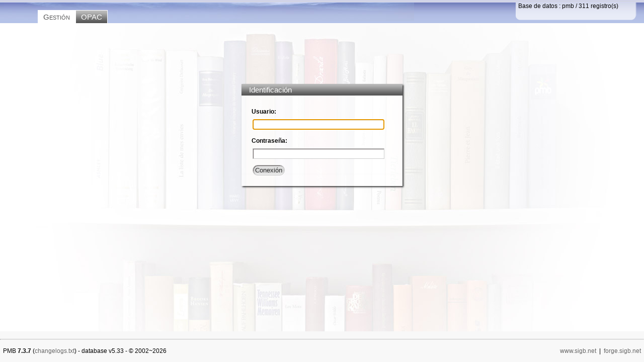

--- FILE ---
content_type: text/html; charset=utf-8
request_url: https://bibliotecaunicef.uy/index.php?lvl=notice_display&id=151
body_size: 1320
content:

<!DOCTYPE html>
<html lang='fr'>
<head>
	<meta charset="utf-8" />
    <title>
      PMB
    </title>
    <meta name='author' content='PMB Group' />
    <meta name='description' content='Logiciel libre de gestion de m�diath�que' />
    <meta name='keywords' content='logiciel, gestion, biblioth�que, m�diath�que, libre, free, software, mysql, php, linux, windows, mac, PMB <b>7.3.7</b>' />
    <meta http-equiv='Pragma' content='no-cache' />
    <meta http-equiv='Cache-Control' content='no-cache' />
	<link rel='stylesheet' type='text/css' href='styles/common/common.css' title='lefttoright' />
	<link rel='stylesheet' type='text/css' href='styles/common/dashboard.css' title='lefttoright' />
	<link rel='stylesheet' type='text/css' href='styles/common/font-awesome.css' title='lefttoright' />
	<link rel='stylesheet' type='text/css' href='styles/enjoy/colonnes.css' title='lefttoright' />
	<link rel='stylesheet' type='text/css' href='styles/enjoy/dashboard.css' title='lefttoright' />
	<link rel='stylesheet' type='text/css' href='styles/enjoy/frbr.css' title='lefttoright' />
	<link rel='stylesheet' type='text/css' href='styles/enjoy/layout.css' title='lefttoright' />
	<link rel='stylesheet' type='text/css' href='styles/enjoy/modeling.css' title='lefttoright' />
	<link rel='stylesheet' type='text/css' href='styles/enjoy/semantic.css' title='lefttoright' />
    <link rel="SHORTCUT ICON" href="images/favicon.ico">
    </head>
  <body class='index'>



	<div id='navbar'>
    		<h3>&nbsp;</h3>
    		<ul>
	        	<li id='navbar-index' class='current'>
				<a title='Gestión' class='current' href='./' accesskey='8'>Gestión</a>
			</li>
        		<li id='navbar-opac'>
				<a title='Abrir el catálogo público en una ventana nueva' href='https://bibliotecaunicef.uy/opac_css/' target=_blank accesskey='7' id='opac_url'>OPAC</a>
			</li>
		</ul>
	</div>

<div id='extra'>Base de datos : <span id='extra_bdd'>pmb</span> / <span id='extra_nb_docs'>311</span> registro(s)
</div>

<div id='noconteneur'>

    <div id='nomenu'>
    </div>
    <div id='nocontenu'>

<div id='login-box'>
    <h1>Identificación</h1>
    <div class='login_page'>
    	<div class='login_form'>
    		<form class='form-' id='login' method='post' action='./main.php'>
    			<input type=hidden name=ret_url value=""><input type='hidden' name='database' value='pmb'><div class='row'>
			<label class='etiquette' for='user'>Usuario:</label>
		</div>
		<div class='row'>
			<input class='saisie-20em' type='text' name='user' id='user' value='' size='15'/>
		</div>
		<div class='row'>
			<label class='etiquette' for='password'>Contraseña:</label>
		</div>
		<div class='row'>
			<input class='saisie-20em' type='password' name='password' id='password' value='' size='15'/>
		</div>
		<div class='row'></div>
		<!--    Bouton d'envoi    -->
	    <div class='row'>
	        <input type='submit' class='bouton' value='Conexión' />
	    </div>
	    <div class='row'>
	        &nbsp;
	    </div>
			</form>
    	</div>
		<div class='pmb_login_message' id='pmb_login_message'></div>
		<div class='login_message' id='login_message'></div>
	</div>
</div><script type='text/javascript'>document.forms['login'].elements['user'].focus();</script>
</div>
<div id='footer'>
    <hr />
        <div class='left'>&nbsp;&nbsp;PMB <b>7.3.7</b> (<a href='./changelogs.txt' title='changelogs.txt' style='margin-left: 0px;' target=_blank>changelogs.txt</a>) - database <span id='bdd_version'>v5.33</span> - &copy; 2002~2026</div>
        <div class='right'><a title='www.sigb.net' href='http://www.sigb.net/' style='margin-left: 0px;' target=_blank>www.sigb.net</a>&nbsp;&nbsp;|&nbsp;&nbsp;<a title='forge PMB' href='http://forge.sigb.net' style='margin-left: 0px;' target=_blank>forge.sigb.net</a>&nbsp;&nbsp;</div>
    </div>
</div>
</body>
</html>


--- FILE ---
content_type: text/css
request_url: https://bibliotecaunicef.uy/styles/common/dashboard.css
body_size: 619
content:
/* +--------------------------------------------------------------------------+
// ? 2002-2007 PMB Services / www.sigb.net pmb@sigb.net et contributeurs (voir www.sigb.net)
// +-------------------------------------------------+
// $Id: dashboard.css,v 1.8 2017/11/06 15:19:00 wlair Exp $ */

#extra2{
	position: absolute;
	height: 35px;
	left: 15px;
	top:5px;
	z-index: 100;
}

#extra2 div{
	display: inline;
	
} 

#navbar ul {
	position:relative;
	left:60px;
	width: calc(100% - 60px);
}


#notification_zone {
	position: absolute;
	display : none;
	top: 50px;
	left: 5px;
	background-color : white;
	z-index : 999;
	padding: 5px;
	border-radius : 8px;
	border : 1px solid black;
	min-width: 250px;
}

#notification_zone.zone_active {
	display : block;
}

#notification_zone form{
	width:auto;
}

#dashboards .dashboard {
	margin: 10px;
}

#dashboards .dashboard .dashboard_content {
	padding : 10px;
	min-height: 180px;

}

#dashboards .dashboard .dashboard_content .row{
	clear : left;
}

#dashboards .dashboard .dashboard_content .title, #notifications .title{
	text-align: right;
	width: auto;
	float:left;
}
#dashboards .dashboard .dashboard_content .value, #notifications .value{
	text-align: left;
}


#dashboards .dashboard .alert {
	padding : 10px;
	min-height: 150px;
	float : right;
	max-width : 165px;
}

#dashboards .colonne2 {
	width:calc(50% - 20px);
}

#dashboards .colonne3 {
	width:calc(33% - 20px);
}

#dashboards .colonne4 {
	width:calc(25% - 20px);
}

#notification_zone .ui-flex-between>div+div{
	flex: 1 1 auto;
}

#notification_zone .ui-flex-between>div.ui-flex-grow{
	flex: 0 1 auto;	
}

--- FILE ---
content_type: text/css
request_url: https://bibliotecaunicef.uy/styles/enjoy/frbr.css
body_size: 577
content:
/* ---------------------------------------------------------------------------*/
/*                                 Semantique                                  */
/* ---------------------------------------------------------------------------*/


body.frbr h1, .frbr h1 {
	background:#009688;
	background: -moz-linear-gradient(top, #0fb2a1 1%, #009688 35%, #018477 100%);
	background: -webkit-linear-gradient(top, #0fb2a1 1%,#009688 35%,#018477 100%); 
	color: #ffffff;
	padding-left: 15px;
	padding-right: 15px;
	padding-top: 3px;
	padding-bottom: 3px;
	margin-bottom: 15px;
}

body.frbr h2, body.frbr h3, .frbr h2, .frbr h3 {
	color: #009688;
}

body.frbr #conteneur #menu li a:hover, .frbr #conteneur #menu li a:hover  {
	background:#009688; 	
	background: -moz-linear-gradient(top, #0fb2a1 1%, #009688 35%, #018477 100%); 	
	background: -webkit-linear-gradient(top, #0fb2a1 1%,#009688 35%,#018477 100%); 
	background-repeat: repeat-x;
	background-position: left top;
	background-color: #009688;
	color: #ffffff;
}

body.frbr .hmenu span.selected a, .frbr .hmenu span.selected a{
	background:#009688; 	
	background: -moz-linear-gradient(top, #0fb2a1 1%, #009688 35%, #018477 100%); 	
	background: -webkit-linear-gradient(top, #0fb2a1 1%,#009688 35%,#018477 100%); 
	background-position: left bottom;
	background-color: #009688;
	color: #ffffff;
}

body.frbr table th, .frbr table th{
	background-repeat: repeat-x;
	background:#009688; 	
	background: -moz-linear-gradient(top, #0fb2a1 1%, #009688 35%, #018477 100%); 	
	background: -webkit-linear-gradient(top, #0fb2a1 1%,#009688 35%,#018477 100%); 
	background-position: left bottom;
	background-color: #009688;
	color: #ffffff;
	padding-left: 15px;
	padding-right: 15px;
	padding-top: 3px;
	padding-bottom: 3px;
	margin-bottom: 15px;
}

body.frbr table th h3, .frbr table th h3  {
	color: #ffffff;
}

body.frbr table tr.surbrillance, .frbr .sortable tr:hover, .frbr table tr.surbrillance, .frbr .sortable tr:hover{
	background:#009688; 	
	background: -moz-linear-gradient(top, #0fb2a1 1%, #009688 35%, #018477 100%); 	
	background: -webkit-linear-gradient(top, #0fb2a1 1%,#009688 35%,#018477 100%); 
	background-repeat: repeat-x;
	background-position: left top;
	background-color: #018477;
	color: #ffffff;
}

body.frbr input, body.frbr select, body.frbr textarea, .frbr input, .frbr select, .frbr textarea {
	-moz-box-shadow: 1px 1px 1px #018477 inset;
	-o-box-shadow: 1px 1px 1px #018477 inset;
	-webkit-box-shadow: 1px 1px 1px #018477 inset;
	box-shadow: 1px 1px 1px #018477 inset;
}

body.frbr .saisie-contenu, body.frbr .astuce,  .frbr .saisie-contenu, .frbr .astuce{
	background-repeat: repeat-x;
	background:#009688; 	
	background: -moz-linear-gradient(top, #0fb2a1 1%, #009688 35%, #018477 100%); 	
	background: -webkit-linear-gradient(top, #0fb2a1 1%,#009688 35%,#018477 100%); 
	background-position: left bottom;
	background-color: #009688;
}

body.frbr #content_onglet_perio span.onglet-perio-selected a, .frbr #content_onglet_perio span.onglet-perio-selected a{
	background:#009688; 	
	background: -moz-linear-gradient(top, #0fb2a1 1%, #009688 35%, #018477 100%); 	
	background: -webkit-linear-gradient(top, #0fb2a1 1%,#009688 35%,#018477 100%); 
	background-position: left bottom;
	background-color: #009688;
	color: #ffffff;
}

.frbr .saisie-5emr, .frbr .saisie-10emr, .frbr .saisie-15emr, .frbr .saisie-20emr, .frbr .saisie-30emr, .frbr .saisie-50emr, .frbr .saisie-80emr {
	background-color: #009688;
	color: #ffffff;
	-moz-box-shadow: 1px 1px 10px #009688 inset;
	-o-box-shadow: 1px 1px 10px #009688 inset;
	-webkit-box-shadow: 1px 1px 10px #009688 inset;
	box-shadow: 1px 1px 10px #009688 inset;
}


--- FILE ---
content_type: text/css
request_url: https://bibliotecaunicef.uy/styles/enjoy/layout.css
body_size: 9557
content:
/* +--------------------------------------------------------------------------+
// 2011 PMB Services / www.sigb.net pmb@sigb.net et contributeurs (voir www.sigb.net)
// +--------------------------------------------------------------------------+
// $Id: layout.css,v 1.58.6.4 2020/10/12 11:56:11 dgoron Exp $ */


/* ---------------------------------------------------------------------------*/
/* ---------------------------------------------------------------------------*/
/* ---------------------------------------------------------------------------*/
/*                             ATTRIBUTS GENERAUX                             */
/* ---------------------------------------------------------------------------*/
/* ---------------------------------------------------------------------------*/
/* ---------------------------------------------------------------------------*/


* {
	margin: 0px;
	padding: 0px;
}

body {
	color: #000000;
	font-size: 12px;
	font-family: Arial,Helvetica,Sans-serif;
	background-color: #ffffff;
}

input, select {
   	font-family: Arial,Helvetica,Sans-serif;
}

body.index, body.main, body.circ, body.catalog, body.autorites, body.edit, body.dsi, body.acquisition, body.demandes, body.fichier, body.cms, body.extensions, body.admin, body.account, body.dashboard,
body.frbr,
body.modelling,
body.semantic  {
	background-image: url("./images/body.jpg");
	background-repeat: repeat-x;
	background-position: top left;
}

.row {
	clear:both;
}

a {
	text-decoration: none;
	color: #666666;
	-webkit-transition: color 0.5s ease;
    -moz-transition: color 0.5s ease;
    -o-transition: color 0.5s ease;
    transition: color 0.5s ease;
}

a:hover {
	text-decoration: underline;
}

img {
	border: none;
	margin-left: 3px;
    margin-right: 3px;
    vertical-align: middle;
}

ul {
	list-style: none;
}


/* ----------- titres et paragraphes ----------- */


h1 {
	font-weight: normal;
	font-size: 15px;
}

h1 a {
	color: #ffffff;
}

h2, h3 {
	font-size: 13px;
}

p {
	margin-bottom: 20px;
}

hr {
	clear:both;
	margin-top: 15px;
	margin-bottom: 15px;
	border-top:1px solid #cacaca;
	color: #ffffff;
}


/* ----------------- tableaux ----------------- */


table {
	border-collapse: separate;
	width: 100%;
	clear: both;
}

tr {
	background-repeat: repeat-x;
	background-image: url("./images/td.jpg");
	background-color: #eae4dc;
}

tr.surbrillance a {
	color: #ffffff;
}

tr.justmodified {
	background-image: none !important;
	background-color: #3896F4 !important;
	-moz-box-shadow: 1px 1px 5px #074A8E inset;
	-o-box-shadow: 1px 1px 5px #074A8E inset;
	-webkit-box-shadow: 1px 1px 5px #074A8E inset;
	box-shadow: 1px 1px 5px #074A8E inset;
}

td {
	padding-left: 5px;
	padding-right: 5px;
	padding-bottom: 3px;
	padding-top: 3px;
	vertical-align: top;
}


/* ------------------ input ------------------ */


input, select, textarea {
	border: 1px solid #cccccc;
	margin: 2px;
}

input, textarea {
	padding: 2px 4px;
}

textarea {
	max-width: 100%;
	min-width: 50%;
}

input.bouton, input.bouton_small {
	color: #333333;
	cursor: pointer;
	-webkit-transition: all 0.5s ease;
    -moz-transition: all 0.5s ease;
    -o-transition: all 0.5s ease;
    transition: all 0.5s ease;
    background: #a5a5a5; /* Old browsers */
	background: -moz-linear-gradient(top, #a5a5a5 0%, #e5e5e5 12%, #d1d1d1 51%, #ededed 100%); /* FF3.6+ */
	background: -webkit-gradient(linear, left top, left bottom, color-stop(0%,#a5a5a5), color-stop(12%,#e5e5e5), color-stop(51%,#d1d1d1), color-stop(100%,#ededed)); /* Chrome,Safari4+ */
	background: -webkit-linear-gradient(top, #a5a5a5 0%,#e5e5e5 12%,#d1d1d1 51%,#ededed 100%); /* Chrome10+,Safari5.1+ */
	background: -o-linear-gradient(top, #a5a5a5 0%,#e5e5e5 12%,#d1d1d1 51%,#ededed 100%); /* Opera11.10+ */
	background: -ms-linear-gradient(top, #a5a5a5 0%,#e5e5e5 12%,#d1d1d1 51%,#ededed 100%); /* IE10+ */
	filter: progid:DXImageTransform.Microsoft.gradient( startColorstr='#a5a5a5', endColorstr='#ededed',GradientType=0 ); /* IE6-9 */
	background: linear-gradient(top, #a5a5a5 0%,#e5e5e5 12%,#d1d1d1 51%,#ededed 100%); /* W3C */
	-moz-border-radius: 15px;
	-o-border-radius: 15px;
	-webkit-border-radius: 15px;
	border-radius: 15px;
}

input.bouton:hover, input.bouton_small:hover {
	color: #000000;
	background: #7f7f7f; /* Old browsers */
	background: -moz-linear-gradient(top, #7f7f7f 0%, #bfbfbf 49%, #a8a8a8 100%); /* FF3.6+ */
	background: -webkit-gradient(linear, left top, left bottom, color-stop(0%,#7f7f7f), color-stop(49%,#bfbfbf), color-stop(100%,#a8a8a8)); /* Chrome,Safari4+ */
	background: -webkit-linear-gradient(top, #7f7f7f 0%,#bfbfbf 49%,#a8a8a8 100%); /* Chrome10+,Safari5.1+ */
	background: -o-linear-gradient(top, #7f7f7f 0%,#bfbfbf 49%,#a8a8a8 100%); /* Opera11.10+ */
	background: -ms-linear-gradient(top, #7f7f7f 0%,#bfbfbf 49%,#a8a8a8 100%); /* IE10+ */
	filter: progid:DXImageTransform.Microsoft.gradient( startColorstr='#7f7f7f', endColorstr='#a8a8a8',GradientType=0 ); /* IE6-9 */
	background: linear-gradient(top, #7f7f7f 0%,#bfbfbf 49%,#a8a8a8 100%); /* W3C */
}


/* ------------------ formulaires --------------- */


form {
	padding-left: 20px;
	padding-right: 20px;
	padding-top: 5px;
	padding-bottom: 5px;
	margin-top: 10px;
	margin-bottom: 10px;
	background: #f8f8f8;
}

.form-contenu {
	margin-top: 20px;
	margin-bottom: 20px;
}

.form-contenu label {
	font-weight: bold;
}


/* ---------------------------------------------------------------------------*/
/* ---------------------------------------------------------------------------*/
/*                                     NAVBAR                                 */
/*                                   menu onglet                              */
/* ---------------------------------------------------------------------------*/
/* ---------------------------------------------------------------------------*/


#navbar {
	padding-left: 15px;
    padding-top: 20px;
    margin-top: 5px;
    margin-bottom: 5px;
    background-repeat: no-repeat;
    background-image: url("./images/navbar.jpg");
    background-position: left top;
}

#navbar h3 {
	display: none;
}

#navbar ul li {
	display: inline;
    font-size: 15px;
    font-variant: small-caps;
    margin-right: -4px;
    margin-bottom: 10px;

}

#navbar ul li a {
	padding-left: 10px;
	padding-right: 10px;
	padding-top: 4px;
	padding-bottom: 4px;
	color: #ffffff;
	border: 1px solid #ffffff;
	text-decoration: none;
	background-size: contain;
}

#navbar ul li a {
	background-repeat: repeat-x;
	background-image: url("./images/general.jpg");
}

#navbar ul li a:hover {
	background-repeat: repeat-x;
	background-image: url("./images/general_hover.jpg");
}

#navbar ul li#navbar-circ a {
	background-repeat: repeat-x;
	background-image: url("./images/circulation.jpg");
}

#navbar ul li#navbar-circ a:hover {
	background-repeat: repeat-x;
	background-image: url("./images/circulation_hover.jpg");
}

#navbar ul li#navbar-catalog a {
	background-repeat: repeat-x;
	background-image: url("./images/catalogue.jpg");
}

#navbar ul li#navbar-catalog a:hover {
	background-repeat: repeat-x;
	background-image: url("./images/catalogue_hover.jpg");
}

#navbar ul li#navbar-autorites a {
	background-repeat: repeat-x;
	background-image: url("./images/autorites.jpg");
}

#navbar ul li#navbar-autorites a:hover {
	background-repeat: repeat-x;
	background-image: url("./images/autorites_hover.jpg");
}

#navbar ul li#navbar-edit a {
	background-repeat: repeat-x;
	background-image: url("./images/editions.jpg");
}

#navbar ul li#navbar-edit a:hover {
	background-repeat: repeat-x;
	background-image: url("./images/editions_hover.jpg");
}

#navbar ul li#navbar-dsi a {
	background-repeat: repeat-x;
	background-image: url("./images/dsi.jpg");
}

#navbar ul li#navbar-dsi a:hover {
	background-repeat: repeat-x;
	background-image: url("./images/dsi_hover.jpg");
}

#navbar ul li#navbar-acquisition a {
	background-repeat: repeat-x;
	background-image: url("./images/acquisitions.jpg");
}

#navbar ul li#navbar-acquisition a:hover {
	background-repeat: repeat-x;
	background-image: url("./images/acquisitions_hover.jpg");
}

#navbar ul li#navbar-cms a {
	background-repeat: repeat-x;
	background-image: url("./images/portail.jpg");
}

#navbar ul li#navbar-cms a:hover {
	background-repeat: repeat-x;
	background-image: url("./images/portail_hover.jpg");
}

#navbar ul li#navbar-demandes a {
	background-repeat: repeat-x;
	background-image: url("./images/demandes.jpg");
}

#navbar ul li#navbar-demandes a:hover {
	background-repeat: repeat-x;
	background-image: url("./images/demandes_hover.jpg");
}

#navbar ul li#navbar-fichier a {
	background-repeat: repeat-x;
	background-image: url("./images/fiches.jpg");
}

#navbar ul li#navbar-fichier a:hover {
	background-repeat: repeat-x;
	background-image: url("./images/fiches_hover.jpg");
}

#navbar ul li#navbar-admin a {
	background-repeat: repeat-x;
	background-image: url("./images/administration.jpg");
}

#navbar ul li#navbar-admin a:hover {
	background-repeat: repeat-x;
	background-image: url("./images/administration_hover.jpg");
}
#navbar ul li#navbar-frbr a {
	background:#009688;
	background: -moz-linear-gradient(top, #0fb2a1 1%, #009688 35%, #018477 100%);
	background: -webkit-linear-gradient(top, #0fb2a1 1%,#009688 35%,#018477 100%); 
}
#navbar ul li#navbar-frbr a:hover {
	box-shadow:inset 0 0 0 20px rgba(0, 0, 0, 0.15)
}
#navbar ul li#navbar-modelling a {
	background:#bd4180;
	background: -moz-linear-gradient(top, #c44e89 0%, #bd4180 49%, #a82d6a 100%); 
	background: linear-gradient(to bottom, #c44e89 0%,#bd4180 49%,#a82d6a 100%); 
}
#navbar ul li#navbar-modelling a:hover {
	box-shadow:inset 0 0 0 20px rgba(0, 0, 0, 0.15)
}
#navbar ul li#navbar-semantic a {
	background:#6725a3;
	background: -moz-linear-gradient(top, #8334cb 0%,#6725a3 49%,#602497 100%); 
	background: linear-gradient(to bottom, #8334cb 0%,#6725a3 49%,#602497 100%); 
}
#navbar ul li#navbar-semantic a:hover {
	box-shadow:inset 0 0 0 20px rgba(0, 0, 0, 0.15)
}
/*-------------------current----------------------*/


#navbar ul li a.current {
	background-color: #ffffff;
	background-image: none;
	color: #555555;
}

#navbar ul li#navbar-circ a.current {
	background-color: #ffffff;
	background-image: none;
	color: #09648a;
}

#navbar ul li#navbar-catalog a.current {
	background-color: #ffffff;
	background-image: none;
	color: #cd5400;
}

#navbar ul li#navbar-autorites a.current {
	background-color: #ffffff;
	background-image: none;
	color: #11026c;
}

#navbar ul li#navbar-edit a.current {
	background-color: #ffffff;
	background-image: none;
	color: #6c0234;
}

#navbar ul li#navbar-dsi a.current {
	background-color: #ffffff;
	background-image: none;
	color: #802aa1;
}

#navbar ul li#navbar-acquisition a.current {
	background-color: #ffffff;
	background-image: none;
	color: #08663d;
}

#navbar ul li#navbar-cms a.current {
	background-color: #ffffff;
	background-image: none;
	color: #3187d9;
}

#navbar ul li#navbar-demandes a.current {
	background-color: #ffffff;
	background-image: none;
	color: #885f3a;
}

#navbar ul li#navbar-fichier a.current {
	background-color: #ffffff;
	background-image: none;
	color: #452705;
}

#navbar ul li#navbar-admin a.current {
	background-color: #ffffff;
	background-image: none;
	color: #6c0202;
}

#navbar ul li#navbar-frbr a.current {
	background: #fff;
	color: #018477;
	box-shadow:inset 0 0 0 20px rgba(0, 0, 0, 0.0);	
}

#navbar ul li#navbar-modelling a.current {
	background: #fff;
	color: #bd4180;
	box-shadow:inset 0 0 0 20px rgba(0, 0, 0, 0.0);	
}
#navbar ul li#navbar-semantic a.current {
	background: #fff;
	color: #602497;
	box-shadow:inset 0 0 0 20px rgba(0, 0, 0, 0.0);
}
/* ---------------------------------------------------------------------------*/
/* ---------------------------------------------------------------------------*/
/*                                    EXTRA                                   */
/*                              icones preferences                            */
/* ---------------------------------------------------------------------------*/
/* ---------------------------------------------------------------------------*/


#extra {
	position:absolute;
	top: 5px;
	right:15px;
	background-repeat: no-repeat;
	background-image: url("./images/extra.png");
	width: 240px;
	height: 35px;
}

#extra img {
	display: none;
}

#extra .icon_history {
	background-image: url("./images/icon_history.png");
	background-repeat: no-repeat;
	background-position: 0px 0px;
	float: left;
	height: 30px;
	width: 30px;
	cursor: pointer;
	margin-left: 13px;
	margin-right: 3px;
}

#extra .icon_history:hover {
	background-position: 0px -30px;
}

#extra .icon_help {
	background-image: url("./images/icon_help.png");
	background-repeat: no-repeat;
	background-position: 0px 0px;
	float: left;
	height: 30px;
	width: 30px;
	cursor: pointer;
	margin-left: 3px;
	margin-right: 3px;
}

#extra .icon_help:hover {
	background-position: 0px -30px;
}

#extra .icon_param {
	background-image: url("./images/icon_param.png");
	background-repeat: no-repeat;
	background-position: 0px 0px;
	float: left;
	height: 30px;
	width: 30px;
	cursor: pointer;
	margin-left: 3px;
	margin-right: 3px;
}

#extra .icon_param:hover {
	background-position: 0px -30px;
}

#extra .icon_opac {
	background-image: url("./images/icon_opac.png");
	background-repeat: no-repeat;
	background-position: 0px 0px;
	float: left;
	height: 30px;
	width: 30px;
	cursor: pointer;
	margin-left: 3px;
	margin-right: 3px;
}

#extra .icon_opac:hover {
	background-position: 0px -30px;
}

#extra .icon_sauv {
	background-image: url("./images/icon_sauv.png");
	background-repeat: no-repeat;
	background-position: 0px 0px;
	float: left;
	height: 30px;
	width: 30px;
	cursor: pointer;
	margin-left: 3px;
	margin-right: 3px;
}

#extra .icon_sauv:hover {
	background-position: 0px -30px;
}

#extra .icon_quit {
	background-image: url("./images/icon_quit.png");
	background-repeat: no-repeat;
	background-position: 0px 0px;
	float: left;
	height: 30px;
	width: 30px;
	cursor: pointer;
	margin-left: 3px;
	margin-right: 0px;
}

#extra .icon_quit:hover {
	background-position: 0px -30px;
}

#keystatus{
	font-weight: bold;
	position: absolute;
	top: 0px;
	overflow: hidden;
}

/* ---------------------------------------------------------------------------*/
/* ---------------------------------------------------------------------------*/
/*                             Style par themes                               */
/* ---------------------------------------------------------------------------*/
/* ---------------------------------------------------------------------------*/


/* ---------------------------------------------------------------------------*/
/*                                  General                                   */
/* ---------------------------------------------------------------------------*/


h1 {
	background-repeat: repeat-x;
	background-image: url("./images/general.jpg");
	background-position: left bottom;
	background-color: #bcbcbc;
	color: #ffffff;
	padding-left: 15px;
	padding-right: 15px;
	padding-top: 3px;
	padding-bottom: 3px;
	margin-bottom: 15px;
}

h2, body.fichier h3 {
	color: #555555;
}

#conteneur #menu li a:hover {
	background-image: url("./images/themes/hover_general.jpg");
	background-repeat: repeat-x;
	background-position: left top;
	background-color: #645d5d;
	color: #ffffff;
}

.hmenu span.selected a, .hmenu span.selected a:hover {
	background-image: url("./images/general.jpg");
	background-position: left bottom;
	background-color: #bcbcbc;
	color: #ffffff;
}

table th {
	background-repeat: repeat-x;
	background-image: url("./images/general.jpg");
	background-position: left bottom;
	background-color: #bcbcbc;
	color: #ffffff;
	padding-left: 5px;
	padding-right: 5px;
	padding-top: 2px;
	padding-bottom: 2px;
}

table th h3 {
	color: #ffffff;
}

table tr.surbrillance, .sortable tr:hover {
	background-image: url("./images/themes/hover_general.jpg");
	background-repeat: repeat-x;
	background-position: left top;
	background-color: #645d5d;
	color: #ffffff;
}

input, select, textarea {
	-moz-box-shadow: 1px 1px 1px #645d5d inset;
	-o-box-shadow: 1px 1px 1px #645d5d inset;
	-webkit-box-shadow: 1px 1px 1px #645d5d inset;
	box-shadow: 1px 1px 1px #645d5d inset;
}

.saisie-contenu, .astuce {
	font-size: 11px;
	display: block;
	margin-top: 10px;
	margin-bottom: 10px;
	padding: 10px;
	clear: both;
	background-repeat: repeat-x;
	background-image: url("./images/general.jpg");
	background-position: left bottom;
	background-color: #bcbcbc;
}



/* ---------------------------------------------------------------------------*/
/*                                Circulation                                 */
/* ---------------------------------------------------------------------------*/


body.circ h1, .circ h1  {
	background-repeat: repeat-x;
	background-image: url("./images/circulation.jpg");
	background-position: left bottom;
	background-color: #1196ce;
	color: #ffffff;
	padding-left: 15px;
	padding-right: 15px;
	padding-top: 3px;
	padding-bottom: 3px;
	margin-bottom: 15px;
}

body.circ h2, body.circ h3, .circ h2, .circ h3 {
	color: #09648a;
}

body.circ .caddie_list_header {
	color: #09648a;
}

body.circ #conteneur #menu li a:hover, .circ #conteneur #menu li a:hover {
	background-image: url("./images/themes/hover_circulation.jpg");
	background-repeat: repeat-x;
	background-position: left top;
	background-color: #0b658c;
	color: #ffffff;
}

body.circ .hmenu span.selected a, .circ .hmenu span.selected a {
	background-image: url("./images/circulation.jpg");
	background-position: left bottom;
	background-color: #1196ce;
	color: #ffffff;
}

body.circ table th, .circ table th {
	background-repeat: repeat-x;
	background-image: url("./images/circulation.jpg");
	background-position: left bottom;
	background-color: #1196ce;
	color: #ffffff;
	padding-left: 5px;
	padding-right: 5px;
	padding-top: 2px;
	padding-bottom: 2px;
}

body.circ table th h3, .circ table th h3 {
	color: #ffffff;
}

body.circ table tr.surbrillance, body.circ .sortable tr:hover, .circ table tr.surbrillance, .circ .sortable tr:hover  {
	background-image: url("./images/themes/hover_circulation.jpg");
	background-repeat: repeat-x;
	background-position: left top;
	background-color: #0b658c;
	color: #ffffff;
}

body.circ input, body.circ select, body.circ textarea, .circ input, .circ select, .circ textarea {
	-moz-box-shadow: 1px 1px 1px #0b658c inset;
	-o-box-shadow: 1px 1px 1px #0b658c inset;
	-webkit-box-shadow: 1px 1px 1px #0b658c inset;
	box-shadow: 1px 1px 1px #0b658c inset;
}

body.circ .saisie-contenu, body.circ .astuce , .circ .saisie-contenu, .circ .astuce{
	background-repeat: repeat-x;
	background-image: url("./images/circulation.jpg");
	background-position: left bottom;
	background-color: #1196ce;
}

body.circ .form-retour-expl, .circ .form-retour-expl {
	background-color: #1196ce;
}


/* ---------------------------------------------------------------------------*/
/*                                 Catalogue                                  */
/* ---------------------------------------------------------------------------*/


body.catalog h1, .catalog h1 {
	background-repeat: repeat-x;
	background-image: url("./images/catalogue.jpg");
	background-position: left bottom;
	background-color: #e2a502;
	color: #ffffff;
	padding-left: 15px;
	padding-right: 15px;
	padding-top: 3px;
	padding-bottom: 3px;
	margin-bottom: 15px;
}

body.catalog h2, body.catalog h3, .catalog h2, .catalog h3 {
	color: #cd5400;
}

body.catalog .caddie_list_header {
	color: #cd5400;
}

body.catalog #conteneur #menu li a:hover, .catalog #conteneur #menu li a:hover  {
	background-image: url("./images/themes/hover_catalogue.jpg");
	background-repeat: repeat-x;
	background-position: left top;
	background-color: #c15805;
	color: #ffffff;
}

body.catalog .hmenu span.selected a, .catalog .hmenu span.selected a {
	background-image: url("./images/catalogue.jpg");
	background-position: left bottom;
	background-color: #e2a502;
	color: #ffffff;
}

body.catalog table th, .catalog table th {
	background-repeat: repeat-x;
	background-image: url("./images/catalogue.jpg");
	background-position: left bottom;
	background-color: #e2a502;
	color: #ffffff;
	padding-left: 5px;
	padding-right: 5px;
	padding-top: 2px;
	padding-bottom: 2px;
}

body.catalog table th h3, .catalog table th h3 {
	color: #ffffff;
}

body.catalog table tr.surbrillance, body.catalog .sortable tr:hover, .catalog table tr.surbrillance, .catalog .sortable tr:hover  {
	background-image: url("./images/themes/hover_catalogue.jpg");
	background-repeat: repeat-x;
	background-position: left top;
	background-color: #c15805;
	color: #ffffff;
}

body.catalog input, body.catalog select, body.catalog textarea, .catalog input, .catalog select, .catalog textarea {
	-moz-box-shadow: 1px 1px 1px #c15805 inset;
	-o-box-shadow: 1px 1px 1px #c15805 inset;
	-webkit-box-shadow: 1px 1px 1px #c15805 inset;
	box-shadow: 1px 1px 1px #c15805 inset;
}

body.catalog .saisie-contenu, body.catalog .astuce, .catalog .saisie-contenu, .catalog .astuce {
	background-repeat: repeat-x;
	background-image: url("./images/catalogue.jpg");
	background-position: left bottom;
	background-color: #e2a502;
}

body.catalog #conteneur #contenu form #speech_timeline #speech_timeline_edit_menu ul {
	background-color: #F8F8F8;
    box-shadow: -1px 0 3px #999999 inset;
    border-radius: 5px;
    color: #000000;
    padding: 1px 3px;
}

body.catalog #conteneur #contenu form #speech_timeline #speech_timeline_edit_menu ul li {
	background-color: #DDDDDD;
    background-image: url("./images/menu_liens.jpg");
    background-position: right top;
    background-repeat: repeat-y;
    box-shadow: -1px 0 3px #999999 inset;
    padding: 3px 10px;
    margin-bottom: 2px;
    margin-top: 2px;
    cursor: pointer;
}

body.catalog #conteneur #contenu form #speech_timeline #speech_timeline_edit_menu ul li:hover {
	background-color: #C15805;
    background-image: url("./images/themes/hover_catalogue.jpg");
    background-position: left top;
    background-repeat: repeat-x;
    color: #FFFFFF;
}

body.catalog #content_onglet_perio span.onglet-perio-selected a, .catalog #content_onglet_perio span.onglet-perio-selected a {
	background-image: url("./images/catalogue.jpg");
	background-position: left bottom;
	background-color: #e2a502;
	color: #ffffff;
}

/* ---------------------------------------------------------------------------*/
/*                                 Autorites                                  */
/* ---------------------------------------------------------------------------*/


body.autorites h1, .autorites h1 {
	background-repeat: repeat-x;
	background-image: url("./images/autorites.jpg");
	background-position: left bottom;
	background-color: #402fab;
	color: #ffffff;
	padding-left: 15px;
	padding-right: 15px;
	padding-top: 3px;
	padding-bottom: 3px;
	margin-bottom: 15px;
}

body.autorites h2, body.autorites h3, .autorites h2, .autorites h3 {
	color: #11026c;
}

body.autorites #conteneur #menu li a:hover, .autorites #conteneur #menu li a:hover  {
	background-image: url("./images/themes/hover_autorites.jpg");
	background-repeat: repeat-x;
	background-position: left top;
	background-color: #16076f;
	color: #ffffff;
}

body.autorites .hmenu span.selected a, .autorites .hmenu span.selected a{
	background-image: url("./images/autorites.jpg");
	background-position: left bottom;
	background-color: #402fab;
	color: #ffffff;
}

body.autorites table th, .autorites table th{
	background-repeat: repeat-x;
	background-image: url("./images/autorites.jpg");
	background-position: left bottom;
	background-color: #402fab;
	color: #ffffff;
	padding-left: 15px;
	padding-right: 15px;
	padding-top: 3px;
	padding-bottom: 3px;
	margin-bottom: 15px;
}

body.autorites table th h3, .autorites table th h3  {
	color: #ffffff;
}

body.autorites table tr.surbrillance, .autorites .sortable tr:hover, .autorites table tr.surbrillance, .autorites .sortable tr:hover{
	background-image: url("./images/themes/hover_autorites.jpg");
	background-repeat: repeat-x;
	background-position: left top;
	background-color: #16076f;
	color: #ffffff;
}

body.autorites input, body.autorites select, body.autorites textarea, .autorites input, .autorites select, .autorites textarea {
	-moz-box-shadow: 1px 1px 1px #16076f inset;
	-o-box-shadow: 1px 1px 1px #16076f inset;
	-webkit-box-shadow: 1px 1px 1px #16076f inset;
	box-shadow: 1px 1px 1px #16076f inset;
}

body.autorites .saisie-contenu, body.autorites .astuce,  .autorites .saisie-contenu, .autorites .astuce{
	background-repeat: repeat-x;
	background-image: url("./images/autorites.jpg");
	background-position: left bottom;
	background-color: #402fab;
}

body.autorites #content_onglet_perio span.onglet-perio-selected a, .autorites #content_onglet_perio span.onglet-perio-selected a{
	background-image: url("./images/autorites.jpg");
	background-position: left bottom;
	background-color: #402fab;
	color: #ffffff;
}

/* ---------------------------------------------------------------------------*/
/*                                  Editions                                  */
/* ---------------------------------------------------------------------------*/


body.edit h1, .edit h1 {
	background-repeat: repeat-x;
	background-image: url("./images/editions.jpg");
	background-position: left bottom;
	background-color: #b23c8a;
	color: #ffffff;
	padding-left: 15px;
	padding-right: 15px;
	padding-top: 3px;
	padding-bottom: 3px;
	margin-bottom: 15px;
}

body.edit h2, body.edit h3, .edit h2, .edit h3 {
	color: #6c0234;
}

body.edit #conteneur #menu li a:hover, .edit #conteneur #menu li a:hover {
	background-image: url("./images/themes/hover_editions.jpg");
	background-repeat: repeat-x;
	background-position: left top;
	background-color: #6c0436;
	color: #ffffff;
}

body.edit .hmenu span.selected a, .edit .hmenu span.selected a {
	background-image: url("./images/editions.jpg");
	background-position: left bottom;
	background-color: #b23c8a;
	color: #ffffff;
}

body.edit table th, .edit table th {
	background-repeat: repeat-x;
	background-image: url("./images/editions.jpg");
	background-position: left bottom;
	background-color: #b23c8a;
	color: #ffffff;
	padding-left: 5px;
	padding-right: 5px;
	padding-top: 2px;
	padding-bottom: 2px;
}

body.edit table th h3, .edit table th h3 {
	color: #ffffff;
}

body.edit table tr.surbrillance, body.edit .sortable tr:hover, .edit table tr.surbrillance, .edit .sortable tr:hover {
	background-image: url("./images/themes/hover_editions.jpg");
	background-repeat: repeat-x;
	background-position: left top;
	background-color: #6c0436;
	color: #ffffff;
}

body.edit input, body.edit select, body.edit textarea, .edit input, .edit select, .edit textarea {
	-moz-box-shadow: 1px 1px 1px #6c0436 inset;
	-o-box-shadow: 1px 1px 1px #6c0436 inset;
	-webkit-box-shadow: 1px 1px 1px #6c0436 inset;
	box-shadow: 1px 1px 1px #6c0436 inset;
}

body.edit .saisie-contenu, body.edit .astuce, .edit .saisie-contenu, .edit .astuce {
	background-repeat: repeat-x;
	background-image: url("./images/editions.jpg");
	background-position: left bottom;
	background-color: #b23c8a;
}

body.edit #content_onglet_perio span.onglet-perio-selected a, .edit #content_onglet_perio span.onglet-perio-selected a {
	background-image: url("./images/editions.jpg");
	background-position: left bottom;
	background-color: #b23c8a;
	color: #ffffff;
}

/* ---------------------------------------------------------------------------*/
/*                                    DSI                                     */
/* ---------------------------------------------------------------------------*/


body.dsi h1, .dsi h1 {
	background-repeat: repeat-x;
	background-image: url("./images/dsi.jpg");
	background-position: left bottom;
	background-color: #c379db;
	color: #ffffff;
	padding-left: 15px;
	padding-right: 15px;
	padding-top: 3px;
	padding-bottom: 3px;
	margin-bottom: 15px;
}

body.dsi h2, body.dsi h3, .dsi h2, .dsi h3  {
	color: #802aa1;
}

body.dsi #conteneur #menu li a:hover, .dsi #conteneur #menu li a:hover {
	background-image: url("./images/themes/hover_dsi.jpg");
	background-repeat: repeat-x;
	background-position: left top;
	background-color: #802aa1;
	color: #ffffff;
}

body.dsi .hmenu span.selected a,  .dsi .hmenu span.selected a{
	background-image: url("./images/dsi.jpg");
	background-position: left bottom;
	background-color: #c379db;
	color: #ffffff;
}

body.dsi table th, .dsi table th{
	background-repeat: repeat-x;
	background-image: url("./images/dsi.jpg");
	background-position: left bottom;
	background-color: #c379db;
	color: #ffffff;
	padding-left: 15px;
	padding-right: 15px;
	padding-top: 3px;
	padding-bottom: 3px;
	margin-bottom: 15px;
}

body.dsi table th h3, .dsi table th h3 {
	color: #ffffff;
}

body.dsi table tr.surbrillance, body.dsi .sortable tr:hover,  .dsi table tr.surbrillance, .dsi .sortable tr:hover{
	background-image: url("./images/themes/hover_dsi.jpg");
	background-repeat: repeat-x;
	background-position: left top;
	background-color: #802aa1;
	color: #ffffff;
}

body.dsi input, body.dsi select, body.dsi textarea, .dsi input, .dsi select, .dsi textarea {
	-moz-box-shadow: 1px 1px 1px #802aa1 inset;
	-o-box-shadow: 1px 1px 1px #802aa1 inset;
	-webkit-box-shadow: 1px 1px 1px #802aa1 inset;
	box-shadow: 1px 1px 1px #802aa1 inset;
}

body.dsi .saisie-contenu, body.dsi .astuce, .dsi .saisie-contenu, .dsi .astuce {
	background-repeat: repeat-x;
	background-image: url("./images/dsi.jpg");
	background-position: left bottom;
	background-color: #c379db;
}


/* ---------------------------------------------------------------------------*/
/*                                Acquisitions                                */
/* ---------------------------------------------------------------------------*/


body.acquisition h1, .acquisition h1 {
	background-repeat: repeat-x;
	background-image: url("./images/acquisitions.jpg");
	background-position: left bottom;
	background-color: #4fce88;
	color: #ffffff;
	padding-left: 15px;
	padding-right: 15px;
	padding-top: 3px;
	padding-bottom: 3px;
	margin-bottom: 15px;
}

body.acquisition h2, body.acquisition h3, .acquisition h2, .acquisition h3 {
	color: #08663d;
}

body.acquisition #conteneur #menu li a:hover, .acquisition #conteneur #menu li a:hover {
	background-image: url("./images/themes/hover_acquisitions.jpg");
	background-repeat: repeat-x;
	background-position: left top;
	background-color: #0c6940;
	color: #ffffff;
}

body.acquisition .hmenu span.selected a, .acquisition .hmenu span.selected a {
	background-image: url("./images/acquisitions.jpg");
	background-position: left bottom;
	background-color: #4fce88;
	color: #ffffff;
}

body.acquisition table.act_cell, .acquisition table.act_cell {
	width: inherit;
}

body.acquisition table th, .acquisition table th {
	background-repeat: repeat-x;
	background-image: url("./images/acquisitions.jpg");
	background-position: left bottom;
	background-color: #4fce88;
	color: #ffffff;
	padding-left: 5px;
	padding-right: 5px;
	padding-top: 2px;
	padding-bottom: 2px;
}

body.acquisition table th h3, .acquisition table th h3 {
	color: #ffffff;
}

body.acquisition table tr.surbrillance, body.acquisition .sortable tr:hover, .acquisition table tr.surbrillance, .acquisition .sortable tr:hover {
	background-image: url("./images/themes/hover_acquisitions.jpg");
	background-repeat: repeat-x;
	background-position: left top;
	background-color: #0c6940;
	color: #ffffff;
}

body.acquisition input, body.acquisition select, body.acquisition textarea, .acquisition input, .acquisition select, .acquisition textarea  {
	-moz-box-shadow: 1px 1px 1px #0c6940 inset;
	-o-box-shadow: 1px 1px 1px #0c6940 inset;
	-webkit-box-shadow: 1px 1px 1px #0c6940 inset;
	box-shadow: 1px 1px 1px #0c6940 inset;
}

body.acquisition .tab_sug td input, body.acquisition .tab_sug td select, .acquisition .tab_sug td input, .acquisition .tab_sug td select {
	width: 90%;
}

body.acquisition .tab_sug td textarea, .acquisition .tab_sug td textarea{
	width: 90%;
	max-width: 390px;
}

body.acquisition .tab_sug td input.bouton, .acquisition .tab_sug td input.bouton {
	width: inherit;
}

body.acquisition .saisie-contenu, body.acquisition .astuce,.acquisition .saisie-contenu, .acquisition .astuce {
	background-image: url("./images/themes/hover_acquisitions.jpg");
	background-repeat: repeat-x;
	background-position: left top;
	background-color: #0c6940;
}


/* ---------------------------------------------------------------------------*/
/*                                  Demandes                                  */
/* ---------------------------------------------------------------------------*/


body.demandes h1, .demandes h1 {
	background-repeat: repeat-x;
	background-image: url("./images/demandes.jpg");
	background-position: left bottom;
	background-color: #d3c690;
	color: #ffffff;
	padding-left: 15px;
	padding-right: 15px;
	padding-top: 3px;
	padding-bottom: 3px;
	margin-bottom: 15px;
}

body.demandes h2, body.demandes h3, .demandes h2, .demandes h3  {
	color: #885f3a;
}

body.demandes #conteneur #menu li a:hover, .demandes #conteneur #menu li a:hover {
	background-image: url("./images/themes/hover_demandes.jpg");
	background-repeat: repeat-x;
	background-position: left top;
	background-color: #734d2b;
	color: #ffffff;
}

body.demandes .hmenu span.selected a, .demandes .hmenu span.selected a  {
	background-image: url("./images/demandes.jpg");
	background-position: left bottom;
	background-color: #d3c690;
	color: #ffffff;
}

body.demandes table th, .demandes table th {
	background-repeat: repeat-x;
	background-image: url("./images/demandes.jpg");
	background-position: left bottom;
	background-color: #d3c690;
	color: #ffffff;
	padding-left: 15px;
	padding-right: 15px;
	padding-top: 3px;
	padding-bottom: 3px;
	margin-bottom: 15px;
}

body.demandes table th h3, .demandes table th h3  {
	color: #ffffff;
}

body.demandes table tr.surbrillance, body.demandes .sortable tr:hover, .demandes table tr.surbrillance, .demandes .sortable tr:hover {
	background-image: url("./images/themes/hover_demandes.jpg");
	background-repeat: repeat-x;
	background-position: left top;
	background-color: #734d2b;
	color: #ffffff;
}

body.demandes input, body.demandes select, body.demandes textarea, .demandes input, .demandes select, .demandes textarea {
	-moz-box-shadow: 1px 1px 1px #734d2b inset;
	-o-box-shadow: 1px 1px 1px #734d2b inset;
	-webkit-box-shadow: 1px 1px 1px #734d2b inset;
	box-shadow: 1px 1px 1px #734d2b inset;
}

body.demandes .saisie-contenu, body.demandes .astuce, .demandes .saisie-contenu, .demandes .astuce {
	ackground-repeat: repeat-x;
	background-image: url("./images/demandes.jpg");
	background-position: left bottom;
	background-color: #d3c690;
}


/* ---------------------------------------------------------------------------*/
/*                                   Fiches                                   */
/* ---------------------------------------------------------------------------*/


body.fichier h1, .fichier h1 {
	background-repeat: repeat-x;
	background-image: url("./images/fiches.jpg");
	background-position: left bottom;
	background-color: #a7784d;
	color: #ffffff;
	padding-left: 15px;
	padding-right: 15px;
	padding-top: 3px;
	padding-bottom: 3px;
	margin-bottom: 15px;
}

body.fichier h2, body.fichier h3, .fichier h2, .fichier h3 {
	color: #452705;
}

body.fichier #conteneur #menu li a:hover,.fichier #conteneur #menu li a:hover {
	background-image: url("./images/themes/hover_fiches.jpg");
	background-repeat: repeat-x;
	background-position: left top;
	background-color: #452705;
	color: #ffffff;
}

body.fichier .hmenu span.selected a,  .fichier .hmenu span.selected a{
	background-image: url("./images/fiches.jpg");
	background-position: left bottom;
	background-color: #a7784d;
	color: #ffffff;
}

body.fichier table th, .fichier table th {
	background-repeat: repeat-x;
	background-image: url("./images/fiches.jpg");
	background-position: left bottom;
	background-color: #a7784d;
	color: #ffffff;
	padding-left: 5px;
	padding-right: 5px;
	padding-top: 2px;
	padding-bottom: 2px;
}

body.fichier table th h3, .fichier table th h3 {
	color: #ffffff;
}

body.fichier table tr.surbrillance, body.fichier .sortable tr:hover, .fichier table tr.surbrillance, .fichier .sortable tr:hover {
	background-image: url("./images/themes/hover_fiches.jpg");
	background-repeat: repeat-x;
	background-position: left top;
	background-color: #452705;
	color: #ffffff;
}

body.fichier input, body.fichier select, body.fichier textarea, .fichier input, .fichier select, .fichier textarea {
	-moz-box-shadow: 1px 1px 1px #452705 inset;
	-o-box-shadow: 1px 1px 1px #452705 inset;
	-webkit-box-shadow: 1px 1px 1px #452705 inset;
	box-shadow: 1px 1px 1px #452705 inset;
}

body.fichier .saisie-contenu, body.fichier .astuce, .fichier .saisie-contenu, .fichier .astuce {
	background-repeat: repeat-x;
	background-image: url("./images/fiches.jpg");
	background-position: left bottom;
	background-color: #a7784d;
}


/* ---------------------------------------------------------------------------*/
/*                                  Portail                                   */
/* ---------------------------------------------------------------------------*/


body.cms h1, .cms h1 {
	background-repeat: repeat-x;
	background-image: url("./images/portail.jpg");
	background-position: left bottom;
	background-color: #b7dafb;
	color: #ffffff;
	padding-left: 15px;
	padding-right: 15px;
	padding-top: 3px;
	padding-bottom: 3px;
	margin-bottom: 15px;
}

body.cms h2, body.cms h3, .cms h2, .cms h3 {
	color: #3187D9;
}

body.cms #conteneur #menu li a:hover, .cms #conteneur #menu li a:hover {
	background-image: url("./images/themes/hover_portail.jpg");
	background-repeat: repeat-x;
	background-position: left top;
	background-color: #4499ea;
	color: #ffffff;
}

body.cms .hmenu span.selected a, .cms .hmenu span.selected a {
	background-image: url("./images/portail.jpg");
	background-position: left bottom;
	background-color: #b7dafb;
	color: #ffffff;
}

body.cms table th, .cms table th {
	background-repeat: repeat-x;
	background-image: url("./images/portail.jpg");
	background-position: left bottom;
	background-color: #b7dafb;
	color: #ffffff;
	padding-left: 5px;
	padding-right: 5px;
	padding-top: 2px;
	padding-bottom: 2px;
}

body.cms table th h3, .cms table th h3 {
	color: #ffffff;
}

body.cms table tr.surbrillance, body.cms .sortable tr:hover, .cms table tr.surbrillance, .cms .sortable tr:hover {
	background-image: url("./images/themes/hover_portail.jpg");
	background-repeat: repeat-x;
	background-position: left top;
	background-color: #4499ea;
	color: #ffffff;
}

body.cms input, body.cms select, body.cms textarea, .cms input, .cms select, .cms textarea {
	-moz-box-shadow: 1px 1px 1px #3187D9 inset;
	-o-box-shadow: 1px 1px 1px #3187D9 inset;
	-webkit-box-shadow: 1px 1px 1px #3187D9 inset;
	box-shadow: 1px 1px 1px #3187D9 inset;
}

body.cms .saisie-contenu, body.cms .astuce, .cms .saisie-contenu, .cms .astuce {
	background-repeat: repeat-x;
	background-image: url("./images/portail.jpg");
	background-position: left bottom;
	background-color: #b7dafb;
}

body.cms .dijitAccordionTitle, .cms .dijitAccordionTitle {
	background-repeat: repeat-x;
	background-image: url("./images/portail.jpg");
	background-position: left top;
	background-color: #b7dafb;
}

body.cms .dijitAccordionInnerContainerSelected .dijitAccordionChildWrapper, body.cms .dijitAccordionInnerContainerSelectedHover .dijitAccordionChildWrapper, body.cms .dijitAccordionInnerContainerSelectedActive .dijitAccordionChildWrapper, .cms .dijitAccordionInnerContainerSelected .dijitAccordionChildWrapper, .cms .dijitAccordionInnerContainerSelectedHover .dijitAccordionChildWrapper, .cms .dijitAccordionInnerContainerSelectedActive .dijitAccordionChildWrapper {
	border: none !important;
}

body.cms input#cms_drag_activate_button, .cms input#cms_drag_activate_button {
	background: #ff3019; /* Old browsers */
	background: -moz-linear-gradient(top,  #ff3019 0%, #cf0404 100%); /* FF3.6+ */
	background: -webkit-gradient(linear, left top, left bottom, color-stop(0%,#ff3019), color-stop(100%,#cf0404)); /* Chrome,Safari4+ */
	background: -webkit-linear-gradient(top,  #ff3019 0%,#cf0404 100%); /* Chrome10+,Safari5.1+ */
	background: -o-linear-gradient(top,  #ff3019 0%,#cf0404 100%); /* Opera 11.10+ */
	background: -ms-linear-gradient(top,  #ff3019 0%,#cf0404 100%); /* IE10+ */
	background: linear-gradient(to bottom,  #ff3019 0%,#cf0404 100%); /* W3C */
	filter: progid:DXImageTransform.Microsoft.gradient( startColorstr='#ff3019', endColorstr='#cf0404',GradientType=0 ); /* IE6-9 */
	color: #ffffff;
	-moz-box-shadow: 1px 1px 1px #A50303 inset;
	-o-box-shadow: 1px 1px 1px #A50303 inset;
	-webkit-box-shadow: 1px 1px 1px #A50303 inset;
	box-shadow: 1px 1px 1px #A50303 inset;
}

body.cms input#cms_drag_activate_button:hover, .cms input#cms_drag_activate_button:hover {
	background: #cbd639; /* Old browsers */
	background: -moz-linear-gradient(top,  #cbd639 0%, #8ea80f 100%); /* FF3.6+ */
	background: -webkit-gradient(linear, left top, left bottom, color-stop(0%,#cbd639), color-stop(100%,#8ea80f)); /* Chrome,Safari4+ */
	background: -webkit-linear-gradient(top,  #cbd639 0%,#8ea80f 100%); /* Chrome10+,Safari5.1+ */
	background: -o-linear-gradient(top,  #cbd639 0%,#8ea80f 100%); /* Opera 11.10+ */
	background: -ms-linear-gradient(top,  #cbd639 0%,#8ea80f 100%); /* IE10+ */
	background: linear-gradient(to bottom,  #cbd639 0%,#8ea80f 100%); /* W3C */
	filter: progid:DXImageTransform.Microsoft.gradient( startColorstr='#cbd639', endColorstr='#8ea80f',GradientType=0 ); /* IE6-9 */
	-moz-text-shadow: 0px 0px 2px #ffffff;
	-webkit-text-shadow: 0px 0px 2px #ffffff;
	text-shadow: 0px 0px 2px #ffffff;
	-moz-box-shadow: 1px 1px 1px #5B960D inset;
	-o-box-shadow: 1px 1px 1px #5B960D inset;
	-webkit-box-shadow: 1px 1px 1px #5B960D inset;
	box-shadow: 1px 1px 1px #5B960D inset;
}

body.cms input#cms_drag_activate_button[active="1"], .cms input#cms_drag_activate_button[active="1"] {
	background: #cbd639; /* Old browsers */
	background: -moz-linear-gradient(top,  #cbd639 0%, #8ea80f 100%); /* FF3.6+ */
	background: -webkit-gradient(linear, left top, left bottom, color-stop(0%,#cbd639), color-stop(100%,#8ea80f)); /* Chrome,Safari4+ */
	background: -webkit-linear-gradient(top,  #cbd639 0%,#8ea80f 100%); /* Chrome10+,Safari5.1+ */
	background: -o-linear-gradient(top,  #cbd639 0%,#8ea80f 100%); /* Opera 11.10+ */
	background: -ms-linear-gradient(top,  #cbd639 0%,#8ea80f 100%); /* IE10+ */
	background: linear-gradient(to bottom,  #cbd639 0%,#8ea80f 100%); /* W3C */
	filter: progid:DXImageTransform.Microsoft.gradient( startColorstr='#cbd639', endColorstr='#8ea80f',GradientType=0 ); /* IE6-9 */
	color: #ffffff;
	-moz-box-shadow: 1px 1px 1px #5B960D inset;
	-o-box-shadow: 1px 1px 1px #5B960D inset;
	-webkit-box-shadow: 1px 1px 1px #5B960D inset;
	box-shadow: 1px 1px 1px #5B960D inset;
}

body.cms input#cms_drag_activate_button[active="1"]:hover, .cms input#cms_drag_activate_button[active="1"]:hover {
	background: #ff3019; /* Old browsers */
	background: -moz-linear-gradient(top,  #ff3019 0%, #cf0404 100%); /* FF3.6+ */
	background: -webkit-gradient(linear, left top, left bottom, color-stop(0%,#ff3019), color-stop(100%,#cf0404)); /* Chrome,Safari4+ */
	background: -webkit-linear-gradient(top,  #ff3019 0%,#cf0404 100%); /* Chrome10+,Safari5.1+ */
	background: -o-linear-gradient(top,  #ff3019 0%,#cf0404 100%); /* Opera 11.10+ */
	background: -ms-linear-gradient(top,  #ff3019 0%,#cf0404 100%); /* IE10+ */
	background: linear-gradient(to bottom,  #ff3019 0%,#cf0404 100%); /* W3C */
	filter: progid:DXImageTransform.Microsoft.gradient( startColorstr='#ff3019', endColorstr='#cf0404',GradientType=0 ); /* IE6-9 */
	-moz-text-shadow: 0px 0px 2px #ffffff;
	-webkit-text-shadow: 0px 0px 2px #ffffff;
	text-shadow: 0px 0px 2px #ffffff;
	-moz-box-shadow: 1px 1px 1px #A50303 inset;
	-o-box-shadow: 1px 1px 1px #A50303 inset;
	-webkit-box-shadow: 1px 1px 1px #A50303 inset;
	box-shadow: 1px 1px 1px #A50303 inset;
}


/* ---------------------------------------------------------------------------*/
/*                               Administration                               */
/* ---------------------------------------------------------------------------*/


body.admin h1, .admin h1 {
	background-repeat: repeat-x;
	background-image: url("./images/administration.jpg");
	background-position: left bottom;
	background-color: #b23c3c;
	color: #ffffff;
	padding-left: 15px;
	padding-right: 15px;
	padding-top: 3px;
	padding-bottom: 3px;
	margin-bottom: 15px;
}

body.admin h2, body.admin h3, .admin h2, .admin h3 {
	color: #6c0202;
}

body.admin #conteneur #menu li a:hover, .admin #conteneur #menu li a:hover {
	background-image: url("./images/themes/hover_administration.jpg");
	background-repeat: repeat-x;
	background-position: left top;
	background-color: #690303;
	color: #ffffff;
}

body.admin .hmenu span.selected a, .admin .hmenu span.selected a {
	background-image: url("./images/administration.jpg");
	background-position: left bottom;
	background-color: #b23c3c;
	color: #ffffff;
}

body.admin table th, .admin table th {
	background-repeat: repeat-x;
	background-image: url("./images/administration.jpg");
	background-position: left bottom;
	background-color: #b23c3c;
	color: #ffffff;
	padding-left: 5px;
	padding-right: 5px;
	padding-top: 2px;
	padding-bottom: 2px;
}

body.admin table th.brd, .admin table th.brd {
	background-image: none;
	background-color: inherit;
	color: #000000;
}

body.admin table th h3, .admin table th h3 {
	color: #ffffff;
}

body.admin table tr.surbrillance, body.admin .sortable tr:hover,  .admin table tr.surbrillance, .admin .sortable tr:hover{
	background-image: url("./images/themes/hover_administration.jpg");
	background-repeat: repeat-x;
	background-position: left top;
	background-color: #690303;
	color: #ffffff;
}

body.admin input, body.admin select, body.admin textarea, .admin input, .admin select, .admin textarea {
	-moz-box-shadow: 1px 1px 1px #690303 inset;
	-o-box-shadow: 1px 1px 1px #690303 inset;
	-webkit-box-shadow: 1px 1px 1px #690303 inset;
	box-shadow: 1px 1px 1px #690303 inset;
}

body.admin .saisie-contenu, body.admin .astuce, .admin .saisie-contenu, .admin .astuce {
	background-repeat: repeat-x;
	background-image: url("./images/administration.jpg");
	background-position: left bottom;
	background-color: #b23c3c;
}


/* ---------------------------------------------------------------------------*/
/* ---------------------------------------------------------------------------*/
/*                                 Conteneur                                  */
/* ---------------------------------------------------------------------------*/
/* ---------------------------------------------------------------------------*/


#conteneur {
	margin-bottom: 20px;
    margin-top: 20px;
}


/* ---------------------------------------------------------------------------*/
/*                                    Menu                                    */
/* ---------------------------------------------------------------------------*/


#conteneur #menu {
	left: 0;
    position: absolute;
    width: 150px;
}

#menu h3 {
	width: 140px;
	height: 24px;
	padding-left: 10px;
	padding-right: 10px;
	padding-top: 5px;
	padding-bottom: 0px;
	color: #ffffff;
	cursor: pointer;
}

#conteneur #menu h3 {
	background-position: left top;
}

#conteneur #menu h3.selected {
	background-position: left -32px;
}

/* general */
#conteneur #menu h3 {
	background-image: url("./images/themes/h3_menu.png");
	background-repeat: no-repeat;
}

/* Circulation */
#conteneur.circ #menu h3 {
	background-image: url("./images/themes/h3_menu_circulation.png");
	background-repeat: no-repeat;
}

/* Catalog */
#conteneur.catalog #menu h3 {
	background-image: url("./images/themes/h3_menu_catalogue.png");
	background-repeat: no-repeat;
}

/* Autorites */
#conteneur.autorites #menu h3 {
	background-image: url("./images/themes/h3_menu_autorites.png");
	background-repeat: no-repeat;
}

/* Editions */
#conteneur.edit #menu h3 {
	background-image: url("./images/themes/h3_menu_edition.png");
	background-repeat: no-repeat;
}

/* D.S.I. */
#conteneur.dsi #menu h3 {
	background-image: url("./images/themes/h3_menu_dsi.png");
	background-repeat: no-repeat;
}

/* Acquisitions */
#conteneur.acquisition #menu h3 {
	background-image: url("./images/themes/h3_menu_acquisition.png");
	background-repeat: no-repeat;
}

/* Portail */
#conteneur.cms #menu h3 {
	background-image: url("./images/themes/h3_menu_cms.png");
	background-repeat: no-repeat;
}

/* Demandes */
#conteneur.demandes #menu h3 {
	background-image: url("./images/themes/h3_menu_demandes.png");
	background-repeat: no-repeat;
}

/* Fiches */
#conteneur.fichier #menu h3 {
	background-image: url("./images/themes/h3_menu_fiches.png");
	background-repeat: no-repeat;
}

/* Administration */
#conteneur.admin #menu h3 {
	background-image: url("./images/themes/h3_menu_administration.png");
	background-repeat: no-repeat;
}

/* frbr */
#conteneur.frbr #menu h3 {
	background:transparent url("./images/themes/h3_menu_frbr.png") no-repeat 0 0;

}
/* modelling */
#conteneur.modelling #menu h3 {
	background:transparent url("./images/themes/h3_menu_modelling.png") no-repeat 0 0;
}
/* semantic */
#conteneur.semantic #menu h3 {
	background:transparent url("./images/themes/h3_menu_semantic.png") no-repeat 0 0;
}

#conteneur #menu ul li {
	margin-bottom: 3px;
}

#conteneur #menu ul li a {
	font-size: 12px;
	display: block;
	color: #000000;
	padding-top: 3px;
	padding-bottom: 3px;
	padding-left: 10px;
	padding-right: 10px;
	background-repeat: repeat-y;
	background-image: url("./images/menu_liens.jpg");
	background-position: right top;
	background-color: #dddddd;
	-moz-box-shadow: -1px 0px 3px #999999 inset;
	-webkit-box-shadow: -1px 0px 3px #999999 inset;
	-o-box-shadow: -1px 0px 3px #999999 inset;
	box-shadow: -1px 0px 3px #999999 inset;
	text-decoration: none;
}

#div_alert {
	margin-left: 10px;
	margin-right: 10px;
	margin-top: 20px;
	margin-bottom: 10px;
}


/* ---------------------------------------------------------------------------*/
/*                                    HMenu                                   */
/* ---------------------------------------------------------------------------*/


#contenu {
	margin-left: 200px;
    margin-right: 40px;
}

#contenu .hmenu {
	margin-bottom: 10px;
}

.hmenu span {
	display: inline-block;
    margin-bottom: 20px;
    margin-right: 15px;
}

.hmenu span a {
	padding-left: 10px;
	padding-right: 10px;
	padding-top: 6px;
	padding-bottom: 6px;
	background-repeat: repeat-x;
	background-position: left top;
	background-image: url("images/hmenu.jpg");
	background-color: #ece9e4;
	color: #000000;
	-moz-border-radius: 20px;
	-o-border-radius: 20px;
	-webkit-border-radius: 20px;
	border-radius: 20px;
	-moz-box-shadow: 1px 1px 2px #aaaaaa;
	-o-box-shadow: 1px 1px 2px #aaaaaa;
	-webkit-box-shadow: 1px 1px 2px #aaaaaa;
	box-shadow: 1px 1px 2px #aaaaaa;
	text-decoration: none;
}

.hmenu span a:hover {
	background-image: url("images/hmenu_hover.jpg");
	background-color: #d5d0ca;
}
#menu>h3.setpref{
	position:relative;
}
#menu>h3.setpref:before{
	content:" ";
	display:block;
	position:absolute;
	background-image: url("./images/h3_menu_setpref");
	height:100%;
	top:0px;
	left:0px;
	width:100%;
	opacity: 0.5;
}


/* ---------------------------------------------------------------------------*/
/* ---------------------------------------------------------------------------*/
/*                            Saisie des champs                               */
/* ---------------------------------------------------------------------------*/
/* ---------------------------------------------------------------------------*/


/* General */
.saisie-5emr, .saisie-10emr, .saisie-15emr, .saisie-20emr, .saisie-30emr, .saisie-50emr, .saisie-80emr {
	background-color: #bcbcbc;
	color: #ffffff;
	-moz-box-shadow: 1px 1px 10px #645d5d inset;
	-o-box-shadow: 1px 1px 10px #645d5d inset;
	-webkit-box-shadow: 1px 1px 10px #645d5d inset;
	box-shadow: 1px 1px 10px #645d5d inset;
}

/* Circulation */
.circ .saisie-5emr, .circ .saisie-10emr, .circ .saisie-15emr, .circ .saisie-20emr, .circ .saisie-30emr, .circ .saisie-50emr, .circ .saisie-80emr {
	background-color: #1196ce;
	color: #ffffff;
	-moz-box-shadow: 1px 1px 10px #0b658c inset;
	-o-box-shadow: 1px 1px 10px #0b658c inset;
	-webkit-box-shadow: 1px 1px 10px #0b658c inset;
	box-shadow: 1px 1px 10px #0b658c inset;
}

/* Catalogue */
.catalog .saisie-5emr, .catalog .saisie-10emr, .catalog .saisie-15emr, .catalog .saisie-20emr, .catalog .saisie-30emr, .catalog .saisie-50emr, .catalog .saisie-80emr {
	background-color: #e2a502;
	color: #ffffff;
	-moz-box-shadow: 1px 1px 10px #c15805 inset;
	-o-box-shadow: 1px 1px 10px #c15805 inset;
	-webkit-box-shadow: 1px 1px 10px #c15805 inset;
	box-shadow: 1px 1px 10px #c15805 inset;
}

/* Autorites */
.autorites .saisie-5emr, .autorites .saisie-10emr, .autorites .saisie-15emr, .autorites .saisie-20emr, .autorites .saisie-30emr, .autorites .saisie-50emr, .autorites .saisie-80emr {
	background-color: #402fab;
	color: #ffffff;
	-moz-box-shadow: 1px 1px 10px #16076f inset;
	-o-box-shadow: 1px 1px 10px #16076f inset;
	-webkit-box-shadow: 1px 1px 10px #16076f inset;
	box-shadow: 1px 1px 10px #16076f inset;
}

/* Editions */
.edit .saisie-5emr, .edit .saisie-10emr, .edit .saisie-15emr, .edit .saisie-20emr, .edit .saisie-30emr, .edit .saisie-50emr, .edit .saisie-80emr {
	background-color: #b23c8a;
	color: #ffffff;
	-moz-box-shadow: 1px 1px 10px #6c0436 inset;
	-o-box-shadow: 1px 1px 10px #6c0436 inset;
	-webkit-box-shadow: 1px 1px 10px #6c0436 inset;
	box-shadow: 1px 1px 10px #6c0436 inset;
}

/* DSI */
.dsi .saisie-5emr, .dsi .saisie-10emr, .dsi .saisie-15emr, .dsi .saisie-20emr, .dsi .saisie-30emr, .dsi .saisie-50emr, .dsi .saisie-80emr {
	background-color: #c379db;
	color: #ffffff;
	-moz-box-shadow: 1px 1px 10px #802aa1 inset;
	-o-box-shadow: 1px 1px 10px #802aa1 inset;
	-webkit-box-shadow: 1px 1px 10px #802aa1 inset;
	box-shadow: 1px 1px 10px #802aa1 inset;
}

/* Acquisitions */
.acquisition .saisie-5emr, .acquisition .saisie-10emr, .acquisition .saisie-15emr, .acquisition .saisie-20emr, .acquisition .saisie-30emr, .acquisition .saisie-50emr, .acquisition .saisie-80emr {
	background-color: #4fce88;
	color: #ffffff;
	-moz-box-shadow: 1px 1px 10px #0c6940 inset;
	-o-box-shadow: 1px 1px 10px #0c6940 inset;
	-webkit-box-shadow: 1px 1px 10px #0c6940 inset;
	box-shadow: 1px 1px 10px #0c6940 inset;
}

/* Portail */
.cms .saisie-5emr, .cms .saisie-10emr, .cms .saisie-15emr, .cms .saisie-20emr, .cms .saisie-30emr, .cms .saisie-50emr, .cms .saisie-80emr {
	background-color: #99c9f7;
	color: #ffffff;
	-moz-box-shadow: 1px 1px 10px #3187D9 inset;
	-o-box-shadow: 1px 1px 10px #3187D9 inset;
	-webkit-box-shadow: 1px 1px 10px #3187D9 inset;
	box-shadow: 1px 1px 10px #3187D9 inset;
}

/* Demandes */
.admin .saisie-5emr, .admin .saisie-10emr, .admin .saisie-15emr, .admin .saisie-20emr, .admin .saisie-30emr, .admin .saisie-50emr, .admin .saisie-80emr {
	background-color: #d3c690;
	color: #ffffff;
	-moz-box-shadow: 1px 1px 10px #734d2b inset;
	-o-box-shadow: 1px 1px 10px #734d2b inset;
	-webkit-box-shadow: 1px 1px 10px #734d2b inset;
	box-shadow: 1px 1px 10px #734d2b inset;
}

/* Fiches */
.admin .saisie-5emr, .admin .saisie-10emr, .admin .saisie-15emr, .admin .saisie-20emr, .admin .saisie-30emr, .admin .saisie-50emr, .admin .saisie-80emr {
	background-color: #a7784d;
	color: #ffffff;
	-moz-box-shadow: 1px 1px 10px #452705 inset;
	-o-box-shadow: 1px 1px 10px #452705 inset;
	-webkit-box-shadow: 1px 1px 10px #452705 inset;
	box-shadow: 1px 1px 10px #452705 inset;
}

/* Administration */
.admin .saisie-5emr, .admin .saisie-10emr, .admin .saisie-15emr, .admin .saisie-20emr, .admin .saisie-30emr, .admin .saisie-50emr, .admin .saisie-80emr {
	background-color: #b23c3c;
	color: #ffffff;
	-moz-box-shadow: 1px 1px 10px #690303 inset;
	-o-box-shadow: 1px 1px 10px #690303 inset;
	-webkit-box-shadow: 1px 1px 10px #690303 inset;
	box-shadow: 1px 1px 10px #690303 inset;
}


/* ---------------------------------------------------------------------------*/
/* ---------------------------------------------------------------------------*/
/*                            Statut des notices                              */
/* ---------------------------------------------------------------------------*/
/* ---------------------------------------------------------------------------*/


.statutnot1 {
}

.statutnot2 {
	background-color: #BB0000;
}

.statutnot3 {
	background-color: #00BB00;
}

.statutnot4 {
	background-color: #0000BB;
}

.statutnot5 {
	background-color: #D0686F;
}

.statutnot6 {
	background-color: #A6DCDC;
}

.statutnot7 {
	background-color: #816492;
}

.statutnot8 {
	background-color: #BCB964;
}

.statutnot9 {
	background-color: #6C75AC;
}

.statutnot10 {
	background-color: #FFC587;}

.statutnot11 {
	background-color: #70C173;
}

.statutnot12 {
	background-color: #660000;
}

.statutnot13 {
	background-color: #006600;
}

.statutnot14 {
	background-color: #000066;
}

.statutnot15 {
	background-color: #80181F;
}

.statutnot16 {
	background-color: #668C8C;
}

.statutnot17 {
	background-color: #311442;
}

.statutnot18 {
	background-color: #7C7914;
}

.statutnot19 {
	background-color: #2C356C;
}

.statutnot20 {
	background-color: #BF8547;
}


/* -----------------------------------------------------------------------------*/
/* -----------------------------------------------------------------------------*/
/*                       MODIFICATIONS POUR L'IMRPESSION                        */
/* -----------------------------------------------------------------------------*/
/* -----------------------------------------------------------------------------*/


@media print {

#conteneur{
	position: relative;
	clear:both;
}

#navbar {
	display: none;
}

#menu {
	display: none;
}

#deconnexion {
	display: none;
}

#extra {
	display: none;
}

.bouton {
	display:none;
}

.bouton_small {
	display:none;
}

}


/* -----------------------------------------------------------------------------*/
/* -----------------------------------------------------------------------------*/
/*                                  Calendrier                                  */
/* -----------------------------------------------------------------------------*/
/* -----------------------------------------------------------------------------*/


#calendrier_tab td.lien_date {
	background: #78cc0b; /* Old browsers */
	background: -moz-linear-gradient(top, #bfd255 0%, #8eb92a 50%, #72aa00 51%, #9ecb2d 100%); /* FF3.6+ */
	background: -webkit-gradient(linear, left top, left bottom, color-stop(0%,#bfd255), color-stop(50%,#8eb92a), color-stop(51%,#72aa00), color-stop(100%,#9ecb2d)); /* Chrome,Safari4+ */
	background: -webkit-linear-gradient(top, #bfd255 0%,#8eb92a 50%,#72aa00 51%,#9ecb2d 100%); /* Chrome10+,Safari5.1+ */
	background: -o-linear-gradient(top, #bfd255 0%,#8eb92a 50%,#72aa00 51%,#9ecb2d 100%); /* Opera 11.10+ */
	background: -ms-linear-gradient(top, #bfd255 0%,#8eb92a 50%,#72aa00 51%,#9ecb2d 100%); /* IE10+ */
	background: linear-gradient(top, #bfd255 0%,#8eb92a 50%,#72aa00 51%,#9ecb2d 100%); /* W3C */
	filter: progid:DXImageTransform.Microsoft.gradient( startColorstr='#bfd255', endColorstr='#9ecb2d',GradientType=0 ); /* IE6-9 */
}

#calendrier_tab td.lien_date_hs {
	background: #ff0000; /* Old browsers */
	background: -moz-linear-gradient(top, #ef6d3e 0%, #8c3310 50%, #752201 51%, #bc451a 100%); /* FF3.6+ */
	background: -webkit-gradient(linear, left top, left bottom, color-stop(0%,#ef6d3e), color-stop(50%,#8c3310), color-stop(51%,#752201), color-stop(100%,#bc451a)); /* Chrome,Safari4+ */
	background: -webkit-linear-gradient(top, #ef6d3e 0%,#8c3310 50%,#752201 51%,#bc451a 100%); /* Chrome10+,Safari5.1+ */
	background: -o-linear-gradient(top, #ef6d3e 0%,#8c3310 50%,#752201 51%,#bc451a 100%); /* Opera 11.10+ */
	background: -ms-linear-gradient(top, #ef6d3e 0%,#8c3310 50%,#752201 51%,#bc451a 100%); /* IE10+ */
	background: linear-gradient(top, #ef6d3e 0%,#8c3310 50%,#752201 51%,#bc451a 100%); /* W3C */
	filter: progid:DXImageTransform.Microsoft.gradient( startColorstr='#ef6d3e', endColorstr='#bc451a',GradientType=0 ); /* IE6-9 */
}

#calendrier_tab td.lien_date_hs_p {
	background: #FF7F04; /* Old browsers */
	background: -moz-linear-gradient(top, #ff9a35 0%, #ffa73d 50%, #ff7c00 51%, #ff7f04 100%); /* FF3.6+ */
	background: -webkit-gradient(linear, left top, left bottom, color-stop(0%,#ff9a35), color-stop(50%,#ffa73d), color-stop(51%,#ff7c00), color-stop(100%,#ff7f04)); /* Chrome,Safari4+ */
	background: -webkit-linear-gradient(top, #ff9a35 0%,#ffa73d 50%,#ff7c00 51%,#ff7f04 100%); /* Chrome10+,Safari5.1+ */
	background: -o-linear-gradient(top, #ff9a35 0%,#ffa73d 50%,#ff7c00 51%,#ff7f04 100%); /* Opera 11.10+ */
	background: -ms-linear-gradient(top, #ff9a35 0%,#ffa73d 50%,#ff7c00 51%,#ff7f04 100%); /* IE10+ */
	background: linear-gradient(top, #ff9a35 0%,#ffa73d 50%,#ff7c00 51%,#ff7f04 100%); /* W3C */
	filter: progid:DXImageTransform.Microsoft.gradient( startColorstr='#ff9a35', endColorstr='#ff7f04',GradientType=0 ); /* IE6-9 */
}

#calendrier_tab .notice-child .colonne3 table td.lien_date a, #calendrier_tab .notice-child .colonne3 table td.lien_date_hs a, #calendrier_tab .notice-child .colonne3 table td.lien_date_hs_p a {
	color: #ffffff;
}

.recorded {
	color: #cc0000;
	font-weight: bold;
}

.pbar {
	width: 710px;
	text-align: center;
}

.pbar_frame {
	border: #000000 1px solid;
	padding: 4px;
}

#pbar_img {
	height: 16px;
}

.dom_div {
	overflow: auto;
}
.dom_tab {
	table-layout: fixed;
}
.dom_col {
	overflow: hidden;
	width: 200px;
}
.dom_cell_tab {
	border: #000000 1px solid;
	overflow: hidden;
}

.dom_tab2 {
	display: table;
}
.dom_row2 {
	display: table-row;
	height: 125px;
}
.dom_col2 {
	display: table-cell;
}
.dom_cell2_h {
	display: block;
	width: 200px;
	height: 125px;
	overflow: hidden;
	border: 1px solid black;
	background-color: #B23C3C;
	background-image: url("./images/administration.jpg");
	background-size: contain;
	font-weight: bold;
	text-align: center;
	color: #FFFFFF;
}
.dom_cell2 {
	display: block;
	height: 125px;
	overflow: hidden;
	border: 1px solid black;
}
.dom_sel {
	width: 190px;
}


/* ---------------------------------------------------------------------------*/
/* ---------------------------------------------------------------------------*/
/*                                   FRAME                                    */
/* ---------------------------------------------------------------------------*/
/* ---------------------------------------------------------------------------*/


#recept_frame {
	padding: 10px;
	z-Index: 1000;
	position: absolute;
	background: #f8f8f8;
}

iframe#alerte {
	position: absolute;
	left: 0px;
	top: 600px;
	width: 150px;
}

#contenu-frame {
	background-color: #f8f8f8;
	padding: 10px;
}

iframe#alerte {
	visibility:hidden;
}

iframe#history {
	width:40%;
	height:97%;
	position:fixed;
	top:1%;
	left:1%;
	z-index:1000;
}

* HTML iframe#history {
	height:580px;
}

#frame_notice_preview {
	border: 2px solid #777799;
	z-Index: 1000;
	position: absolute;
	background-color: #f8f8f8;
	width:680px;
	height:500px;
}

#up_frame{
	border: 2px solid #777799;
	padding: 10px;
	z-Index: 1000;
	position: absolute;
	background-color: #f8f8f8;
}

#frame_periodique {
	border: 2px solid #E1A202;
	position: absolute;
	left: 415px !important;
}

#expl-form {
	margin-top: 0px;
	margin-bottom: 0px;
	background-color: #ffffff;
}

#expl-form select {
	width: 215px;
}

#expl-form .left {
	float: none;
}

body.pointage_exemplarise .left {
	margin-top: 10px;
}

body.abonnement_parution_edition .left {
	margin-top: 10px;
}

#frame_trans_expls, #frame_abts {
	border: 2px solid #777799;
	padding: 10px;
	z-Index: 1000;
	position: absolute;
	background-color: #f8f8f8;
	width: 500px;
	height: 250px;
}


/* -----------------FRAME MAJ------------------- */


body.alter h2 .bdd_version {
	font-size: 17px;
}

body.alter #contenu-frame .bdd_updade_link {
	background-repeat: no-repeat;
	background-image: url("../../images/update.gif");
	padding-left: 20px;
	padding-top: 3px;
	padding-bottom: 3px;
}


/* ---------------------------------------------------------------------------*/
/* ---------------------------------------------------------------------------*/
/*                                 Notices                                    */
/* ---------------------------------------------------------------------------*/
/* ---------------------------------------------------------------------------*/


.notice-perio {
	border: 1px solid #ddd;
	padding: 1em;
	margin-bottom: 1em;
	margin-top: 1em;
}

#content_onglet_perio {
	margin-top: 20px;
}

#content_onglet_perio span {
	margin-left: 20px;
}

#content_onglet_perio a {
	padding-left: 10px;
	padding-right: 10px;
	padding-top: 6px;
	padding-bottom: 6px;
	background-repeat: repeat-x;
	background-position: left top;
	background-image: url("images/hmenu.jpg");
	color: #000000;
	-moz-border-radius: 20px;
	-o-border-radius: 20px;
	-webkit-border-radius: 20px;
	border-radius: 20px;
	-moz-box-shadow: 1px 1px 2px #aaaaaa;
	-o-box-shadow: 1px 1px 2px #aaaaaa;
	-webkit-box-shadow: 1px 1px 2px #aaaaaa;
	box-shadow: 1px 1px 2px #aaaaaa;
	text-decoration: none;
}

#content_onglet_perio a:hover {
	background-image: url("images/hmenu_hover.jpg");
}

.bulletins-perio, .elts-list-tabs{
	border: 1px solid #ddd;
	padding: 1em;
	margin-bottom: 1em;
}

.depouillements-perio {
	border: 1px solid #684;
	padding: 1em;
	margin-bottom: 1em;
	margin-top: 1em;
}

.msg-perio {
	font-weight: bold;
	color: #ff0000;
}

.perio-barre {
	font-weight: bold;
}

.notice-heada {
	font-weight: bold;
}

.notice-parent {
	margin-bottom: 7px;
	margin-top: 7px;
}

.notice-parent .notice-heada blockquote {
	margin-left: 50px;
}

.notice-parent img {
	vertical-align: bottom;
}

.notice-parent .left {
	margin-left: 5px;
    float: none;
}

.notice-parent .right {
	margin-top: -15px;
    text-align: right;
    float: none;
}

.notice-parent a {
	color: #000000;
}

.notice-parent h1 .left {
	float: none;
}

.notice-parent h1 .right {
	clear: both;
	margin-top: -17px;
    text-align: right;
}

.notice-parent h1 a {
	color: #ffffff;
}

.notice-child {
	margin-left: 10px;
	margin-bottom: 15px !important;
	width: inherit !important;
	padding-left: 20px;
	padding-right: 20px;
	padding-top: 10px;
	padding-bottom: 10px;
	text-align: justify;
	background-color: #F8F8F8;
	-moz-box-shadow: 1px 1px 3px #cccccc inset;
	-o-box-shadow: 1px 1px 3px #cccccc inset;
	-webkit-box-shadow: 1px 1px 3px #cccccc inset;
	box-shadow: 1px 1px 3px #cccccc inset;
}

.img_notice {
	max-width: 140px;
	max-height: 200px;
}

.heada {
	font-weight: bold;
}

.parent {
	clear: both;
}

.child {
	margin-left: 10px;
	margin-bottom: 10px !important;
}

.bu {
	margin-top: 15px;
}

.titre-panier {
	border: 1px solid #684;
	padding: 1em;
	margin-bottom: 1em;
	margin-top: 1em;
}

.gris {
	color: #cccccc;
}

.message_important {
	color: #ff0000;
	font-weight: bold;
	font-size: 1.5em;
	padding: 5px;
	margin: 5px;
}



/* ---------------------------------------------------------------------------*/
/* ---------------------------------------------------------------------------*/
/*                                     Cell                                   */
/* ---------------------------------------------------------------------------*/
/* ---------------------------------------------------------------------------*/


.req_cell th, .req_cell td {
	padding-right: 5px;
}

.req_cell .col_ali {
	width: 10%;
}

.req_cell .col_get, .req_cell .col_vis, .req_cell .col_grp, .req_cell .col_tri {
	width: 20px;
	padding-right: 0px;
}

.req_cell .col_act, .req_cell .col_obl {
	width: 50px;
	padding-right: 0px;
}

.req_cell .up_bt {
	vertical-align: top;
	cursor: pointer;
}

.req_cell .down_bt {
	vertical-align: bottom;
	cursor: pointer;
}

.req_cell .stop_bt, .req_cell .cross_bt {
	vertical-align: middle;
	width: 16px;
	cursor: pointer;
}

.in_cell_nb, .in_cell_nb_ro, .in_cell_rd {
	text-align: right;
}

.in_cell_nb {
	width: 60px;
}

.in_cell_ro {
	width: 60px;
}

.in_cell_ro, .in_cell_nb_ro {
	background-color: #4fce88;
	color: #ffffff;
	-moz-box-shadow: 1px 1px 10px #0c6940 inset !important;
	-o-box-shadow: 1px 1px 10px #0c6940 inset !important;
	-webkit-box-shadow: 1px 1px 10px #0c6940 inset !important;
	box-shadow: 1px 1px 10px #0c6940 inset !important;
}

.in_cell_ld {
	text-align:left;
}

.req_ajax_div {
	left: 0px;
	top: 0px;
	position: absolute;
	z-Index: 1000;
	height: 200px;
	overflow: auto;
}

.req_row_handler {
	margin-left: 5px;
	cursor: pointer;
}

#req_frame {
	display: none;
	border: 2px solid #777799;
	padding: 5px;
	z-Index: 1000;
	position: absolute;
	background-color: #FFF0A7;
}

.req_cell .bt_cross_elt {
	vertical-align: bottom;
	cursor: pointer;
}

.act_cell {
	table-layout: fixed;
}

.act_cell_chkbox {
	width: 25px;
}

.act_cell_comments tr, .act_cell_reminders tr {
	background : #DDDDDD;
}

div[id^="zoom_comment"] {
    color: #000;
    padding: 2px 5px;
}


/* ---------------------------------------------------------------------------*/
/* ---------------------------------------------------------------------------*/
/*                                   Index                                    */
/* ---------------------------------------------------------------------------*/
/* ---------------------------------------------------------------------------*/


.index #noconteneur {
	background-color: #ffffff;
}

.index #noconteneur #nocontenu {
	background-image: url("images/books.jpg");
	background-repeat: no-repeat;
	background-position: top center;
	position: absolute;
	min-height: 90%;
	height: auto !important;
	height: 90%;
	width: 100%;
}

.index #navbar ul li {
	margin-bottom: 4px;
}

.index #navbar ul li {
	margin-bottom: 4px;
}

.index #extra {
	padding-left: 5px;
	padding-right: 5px;
	width: 230px;
}

#noconteneur #footer {
	padding-bottom: 15px;
	clear: both;
	background-color: #f8f8f8;
	bottom: 0px;
	position: absolute;
	width: 100%;
}

#noconteneur #footer a {
	margin-left: 10px;
}


/* ------------ Login-box ---------------*/


#login-box {
	width: 60%;
	margin-left: 20%;
	margin-right: 20%;
	margin-top: 120px;
	background-image: url("images/login-box.png");
	background-repeat: repeat-x;
	box-shadow: 2px 2px 3px #333333;
	min-width: 250px;
}

#login-box form#login {
	background-color: transparent;
    margin-bottom: 0px;
    margin-top: 0px;
    padding: 5px 20px;
}

#login-box form#login .form-contenu {
    margin-top: 0px;
}

#login-box form#login .form-contenu #user, #login-box form#login .form-contenu #password {
    width: 97%;
}

#login-box .erreur {
	padding-left: 22px;
	padding-bottom: 10px;
	padding-top: 10px;
}


#login-box .colonne10 {
	padding-left: 20px;
}

#login-box label {
	font-weight: bold;
}

#login-box input#user, #login-box input#password {
	margin-bottom: 10px;
}


/* ------------- logo --------------- */


#logo {
	position: absolute;
    bottom: 0px;
    left: -60px;
    padding: 5px;
    margin: 0px auto;
    width: 200px;
    height: 150px;
}

#logo span {
	display: none;
}


/* ---------------------------------------------------------------------------*/
/* ---------------------------------------------------------------------------*/
/*                            Attributs divers                                */
/* ---------------------------------------------------------------------------*/
/* ---------------------------------------------------------------------------*/


/* -------------- Erreur ----------------*/


.erreur_saisie {
	background-color: #ff0000;
}

.erreur {
	color: #f00;
	font-weight: bold;
	font-size: 16px;
}

.hide {
	display: none;
}

.aide {
	cursor: help;
	color: #ffffff;
}


/* ------------ autre ------------- */


.tab_sug th, .tab_sug td {
	border: 1px solid #CCCCCC;
	text-align: center;
	overflow: scroll;
}

.vmenu span a {
	display: block;
}

.col {
	float: left;
	width: 100%;
	padding: 1em;
	margin: 1em;
}

.bool {
	font-weight: bold;
}

ul.sel_navbar li {
	display: inline-block;
	width: auto!important;
	width: 10px;
}

ul.sel_navbar li a {
	display: block;
	padding: 6px 10px 2px 10px;
}

.table-no-border td {
	vertical-align: middle;
}

input.bouton.disabled:hover, input.bouton_small.disabled:hover {
    box-shadow:none;
    background: #a5a5a5;
    background: -moz-linear-gradient(top, #a5a5a5 0%, #e5e5e5 12%, #d1d1d1 51%, #ededed 100%);
    background: -webkit-gradient(linear, left top, left bottom, color-stop(0%,#a5a5a5), color-stop(12%,#e5e5e5), color-stop(51%,#d1d1d1), color-stop(100%,#ededed));
    background: -webkit-linear-gradient(top, #a5a5a5 0%,#e5e5e5 12%,#d1d1d1 51%,#ededed 100%);
    background: -o-linear-gradient(top, #a5a5a5 0%,#e5e5e5 12%,#d1d1d1 51%,#ededed 100%);
    background: -ms-linear-gradient(top, #a5a5a5 0%,#e5e5e5 12%,#d1d1d1 51%,#ededed 100%);
    filter: progid:DXImageTransform.Microsoft.gradient( startColorstr='#a5a5a5', endColorstr='#ededed',GradientType=0 );
    background: linear-gradient(top, #a5a5a5 0%,#e5e5e5 12%,#d1d1d1 51%,#ededed 100%);
    -moz-box-shadow: 1px 1px 1px #c15805 inset;
    -o-box-shadow: 1px 1px 1px #c15805 inset;
    -webkit-box-shadow: 1px 1px 1px #c15805 inset;
    box-shadow: 1px 1px 1px #c15805 inset;
} 
 
 /* Correction d'un bug Drag & Drop dojo dans Firefox
https://github.com/dojo/dijit/issues/161 */
.dijitTree {
    -moz-user-select: none;
}


--- FILE ---
content_type: text/css
request_url: https://bibliotecaunicef.uy/styles/enjoy/modeling.css
body_size: 575
content:
/* ---------------------------------------------------------------------------*/
/*                                 modelisation                               */
/* ---------------------------------------------------------------------------*/


body.modelling h1, .modelling h1 {
	background:#bd4180;
	background: -moz-linear-gradient(top, #c44e89 0%, #bd4180 49%, #a82d6a 100%); 
	background: linear-gradient(to bottom, #c44e89 0%,#bd4180 49%,#a82d6a 100%); 
	color: #ffffff;
	padding-left: 15px;
	padding-right: 15px;
	padding-top: 3px;
	padding-bottom: 3px;
	margin-bottom: 15px;
}

body.modelling h2, body.modelling h3, .modelling h2, .modelling h3 {
	color: #bd4180;
}

body.modelling #conteneur #menu li a:hover, .modelling #conteneur #menu li a:hover  {
	background: -moz-linear-gradient(top, #c44e89 0%, #bd4180 49%, #a82d6a 100%); 
	background: linear-gradient(to bottom, #c44e89 0%,#bd4180 49%,#a82d6a 100%); 
	background-repeat: repeat-x;
	background-position: left top;
	background-color: #bd4180;
	color: #ffffff;
}

body.modelling .hmenu span.selected a, .modelling .hmenu span.selected a{
	background: -moz-linear-gradient(top, #c44e89 0%, #bd4180 49%, #a82d6a 100%); 
	background: linear-gradient(to bottom, #c44e89 0%,#bd4180 49%,#a82d6a 100%); 
	background-color: #bd4180;
	color: #ffffff;
}

body.modelling table th, .modelling table th{
	background: -moz-linear-gradient(top, #c44e89 0%, #bd4180 49%, #a82d6a 100%); 
	background: linear-gradient(to bottom, #c44e89 0%,#bd4180 49%,#a82d6a 100%); 
	background-position: left bottom;
	background-color: #bd4180;
	color: #ffffff;
	padding-left: 15px;
	padding-right: 15px;
	padding-top: 3px;
	padding-bottom: 3px;
	margin-bottom: 15px;
}

body.modelling table th h3, .modelling table th h3  {
	color: #ffffff;
}

body.modelling table tr.surbrillance, .modelling .sortable tr:hover, .modelling table tr.surbrillance, .modelling .sortable tr:hover{
	background: -moz-linear-gradient(top, #c44e89 0%, #bd4180 49%, #a82d6a 100%); 
	background: linear-gradient(to bottom, #c44e89 0%,#bd4180 49%,#a82d6a 100%); 
	background-position: left top;
	background-color: #a82d6a;
	color: #ffffff;
}

body.modelling input, body.modelling select, body.modelling textarea, .modelling input, .modelling select, .modelling textarea {
	-moz-box-shadow: 1px 1px 1px #a82d6a inset;
	-o-box-shadow: 1px 1px 1px #a82d6a inset;
	-webkit-box-shadow: 1px 1px 1px #a82d6a inset;
	box-shadow: 1px 1px 1px #a82d6a inset;
}

body.modelling .saisie-contenu, body.modelling .astuce,  .modelling .saisie-contenu, .modelling .astuce{
	background: -moz-linear-gradient(top, #c44e89 0%, #bd4180 49%, #a82d6a 100%); 
	background: linear-gradient(to bottom, #c44e89 0%,#bd4180 49%,#a82d6a 100%); 
	background-position: left bottom;
	background-color: #bd4180;
}

body.modelling #content_onglet_perio span.onglet-perio-selected a, .modelling #content_onglet_perio span.onglet-perio-selected a{
	background: -moz-linear-gradient(top, #c44e89 0%, #bd4180 49%, #a82d6a 100%); 
	background: linear-gradient(to bottom, #c44e89 0%,#bd4180 49%,#a82d6a 100%); 
	background-position: left bottom;
	background-color: #bd4180;
	color: #ffffff;
}

.modelling .saisie-5emr, .modelling .saisie-10emr, .modelling .saisie-15emr, .modelling .saisie-20emr, .modelling .saisie-30emr, .modelling .saisie-50emr, .modelling .saisie-80emr {
	background-color: #bd4180;
	color: #ffffff;
	-moz-box-shadow: 1px 1px 10px #bd4180 inset;
	-o-box-shadow: 1px 1px 10px #bd4180 inset;
	-webkit-box-shadow: 1px 1px 10px #bd4180 inset;
	box-shadow: 1px 1px 10px #bd4180 inset;
}


--- FILE ---
content_type: text/css
request_url: https://bibliotecaunicef.uy/styles/enjoy/semantic.css
body_size: 577
content:
/* ---------------------------------------------------------------------------*/
/*                                 Semantique                                  */
/* ---------------------------------------------------------------------------*/


body.semantic h1, .semantic h1 {
	background:#6725a3;
	background: -moz-linear-gradient(top, #8334cb 0%,#6725a3 49%,#602497 100%); 
	background: linear-gradient(to bottom, #8334cb 0%,#6725a3 49%,#602497 100%); 
	color: #ffffff;
	padding-left: 15px;
	padding-right: 15px;
	padding-top: 3px;
	padding-bottom: 3px;
	margin-bottom: 15px;
}

body.semantic h2, body.semantic h3, .semantic h2, .semantic h3 {
	color: #6725a3;
}

body.semantic #conteneur #menu li a:hover, .semantic #conteneur #menu li a:hover  {
    background: -moz-linear-gradient(top, #8334cb 0%,#6725a3 49%,#602497 100%);  	
    background: linear-gradient(to bottom, #8334cb 0%,#6725a3 49%,#602497 100%);
	background-repeat: repeat-x;
	background-position: left top;
	background-color: #6725a3;
	color: #ffffff;
}

body.semantic .hmenu span.selected a, .semantic .hmenu span.selected a{
    background: -moz-linear-gradient(top, #8334cb 0%,#6725a3 49%,#602497 100%);  	
    background: linear-gradient(to bottom, #8334cb 0%,#6725a3 49%,#602497 100%);
	background-position: left bottom;
	background-color: #6725a3;
	color: #ffffff;
}

body.semantic table th, .semantic table th{
	background-repeat: repeat-x;
    background: -moz-linear-gradient(top, #8334cb 0%,#6725a3 49%,#602497 100%);  	
    background: linear-gradient(to bottom, #8334cb 0%,#6725a3 49%,#602497 100%);
	background-position: left bottom;
	background-color: #6725a3;
	color: #ffffff;
	padding-left: 15px;
	padding-right: 15px;
	padding-top: 3px;
	padding-bottom: 3px;
	margin-bottom: 15px;
}

body.semantic table th h3, .semantic table th h3  {
	color: #ffffff;
}

body.semantic table tr.surbrillance, .semantic .sortable tr:hover, .semantic table tr.surbrillance, .semantic .sortable tr:hover{
    background: -moz-linear-gradient(top, #8334cb 0%,#6725a3 49%,#602497 100%);  	
    background: linear-gradient(to bottom, #8334cb 0%,#6725a3 49%,#602497 100%);
	background-repeat: repeat-x;
	background-position: left top;
	background-color: #602497;
	color: #ffffff;
}

body.semantic input, body.semantic select, body.semantic textarea, .semantic input, .semantic select, .semantic textarea {
	-moz-box-shadow: 1px 1px 1px #602497 inset;
	-o-box-shadow: 1px 1px 1px #602497 inset;
	-webkit-box-shadow: 1px 1px 1px #602497 inset;
	box-shadow: 1px 1px 1px #602497 inset;
}

body.semantic .saisie-contenu, body.semantic .astuce,  .semantic .saisie-contenu, .semantic .astuce{
	background-repeat: repeat-x;
    background: -moz-linear-gradient(top, #8334cb 0%,#6725a3 49%,#602497 100%);  	
    background: linear-gradient(to bottom, #8334cb 0%,#6725a3 49%,#602497 100%);
	background-position: left bottom;
	background-color: #6725a3;
}

body.semantic #content_onglet_perio span.onglet-perio-selected a, .semantic #content_onglet_perio span.onglet-perio-selected a{
    background: -moz-linear-gradient(top, #8334cb 0%,#6725a3 49%,#602497 100%);  	
    background: linear-gradient(to bottom, #8334cb 0%,#6725a3 49%,#602497 100%);
	background-position: left bottom;
	background-color: #6725a3;
	color: #ffffff;
}

.semantic .saisie-5emr, .semantic .saisie-10emr, .semantic .saisie-15emr, .semantic .saisie-20emr, .semantic .saisie-30emr, .semantic .saisie-50emr, .semantic .saisie-80emr {
	background-color: #6725a3;
	color: #ffffff;
	-moz-box-shadow: 1px 1px 10px #6725a3 inset;
	-o-box-shadow: 1px 1px 10px #6725a3 inset;
	-webkit-box-shadow: 1px 1px 10px #6725a3 inset;
	box-shadow: 1px 1px 10px #6725a3 inset;
}
